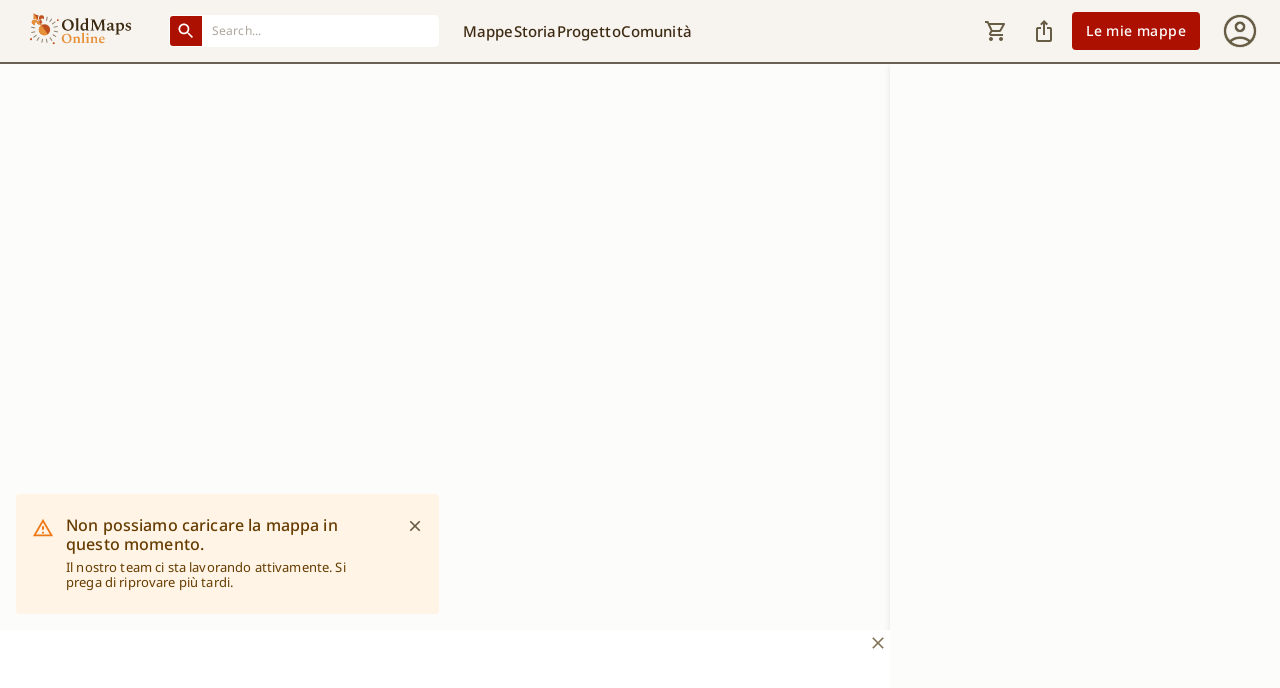

--- FILE ---
content_type: application/javascript; charset=UTF-8
request_url: https://www.oldmapsonline.org/_next/static/chunks/7154-9fe6358b5ffd9e2c.js
body_size: 1631
content:
"use strict";(self.webpackChunk_N_E=self.webpackChunk_N_E||[]).push([[7154],{28489:function(e,t,a){var r=a(32464),o=a(57437);t.Z=(0,r.Z)((0,o.jsx)("path",{d:"M3 10h11v2H3zm0-2h11V6H3zm0 8h7v-2H3zm15.01-3.13.71-.71c.39-.39 1.02-.39 1.41 0l.71.71c.39.39.39 1.02 0 1.41l-.71.71zm-.71.71-5.3 5.3V21h2.12l5.3-5.3z"}),"EditNote")},11741:function(e,t,a){var r=a(74610),o=a(1119),n=a(2265),i=a(61994),s=a(20801),l=a(14031),c=a(16210),d=a(34765),p=a(64119),m=a(14477),u=a(84217),y=a(60118),v=a(15566),Z=a(14836),f=a(57437);let g=["alignItems","autoFocus","component","children","dense","disableGutters","divider","focusVisibleClassName","selected","className"],h=e=>{let{alignItems:t,classes:a,dense:r,disabled:n,disableGutters:i,divider:l,selected:c}=e,d=(0,s.Z)({root:["root",r&&"dense",!i&&"gutters",l&&"divider",n&&"disabled","flex-start"===t&&"alignItemsFlexStart",c&&"selected"]},Z.t,a);return(0,o.Z)({},a,d)},b=(0,c.ZP)(m.Z,{shouldForwardProp:e=>(0,d.Z)(e)||"classes"===e,name:"MuiListItemButton",slot:"Root",overridesResolver:(e,t)=>{let{ownerState:a}=e;return[t.root,a.dense&&t.dense,"flex-start"===a.alignItems&&t.alignItemsFlexStart,a.divider&&t.divider,!a.disableGutters&&t.gutters]}})(e=>{let{theme:t,ownerState:a}=e;return(0,o.Z)({display:"flex",flexGrow:1,justifyContent:"flex-start",alignItems:"center",position:"relative",textDecoration:"none",minWidth:0,boxSizing:"border-box",textAlign:"left",paddingTop:8,paddingBottom:8,transition:t.transitions.create("background-color",{duration:t.transitions.duration.shortest}),"&:hover":{textDecoration:"none",backgroundColor:(t.vars||t).palette.action.hover,"@media (hover: none)":{backgroundColor:"transparent"}},["&.".concat(Z.Z.selected)]:{backgroundColor:t.vars?"rgba(".concat(t.vars.palette.primary.mainChannel," / ").concat(t.vars.palette.action.selectedOpacity,")"):(0,l.Fq)(t.palette.primary.main,t.palette.action.selectedOpacity),["&.".concat(Z.Z.focusVisible)]:{backgroundColor:t.vars?"rgba(".concat(t.vars.palette.primary.mainChannel," / calc(").concat(t.vars.palette.action.selectedOpacity," + ").concat(t.vars.palette.action.focusOpacity,"))"):(0,l.Fq)(t.palette.primary.main,t.palette.action.selectedOpacity+t.palette.action.focusOpacity)}},["&.".concat(Z.Z.selected,":hover")]:{backgroundColor:t.vars?"rgba(".concat(t.vars.palette.primary.mainChannel," / calc(").concat(t.vars.palette.action.selectedOpacity," + ").concat(t.vars.palette.action.hoverOpacity,"))"):(0,l.Fq)(t.palette.primary.main,t.palette.action.selectedOpacity+t.palette.action.hoverOpacity),"@media (hover: none)":{backgroundColor:t.vars?"rgba(".concat(t.vars.palette.primary.mainChannel," / ").concat(t.vars.palette.action.selectedOpacity,")"):(0,l.Fq)(t.palette.primary.main,t.palette.action.selectedOpacity)}},["&.".concat(Z.Z.focusVisible)]:{backgroundColor:(t.vars||t).palette.action.focus},["&.".concat(Z.Z.disabled)]:{opacity:(t.vars||t).palette.action.disabledOpacity}},a.divider&&{borderBottom:"1px solid ".concat((t.vars||t).palette.divider),backgroundClip:"padding-box"},"flex-start"===a.alignItems&&{alignItems:"flex-start"},!a.disableGutters&&{paddingLeft:16,paddingRight:16},a.dense&&{paddingTop:4,paddingBottom:4})}),x=n.forwardRef(function(e,t){let a=(0,p.Z)({props:e,name:"MuiListItemButton"}),{alignItems:s="center",autoFocus:l=!1,component:c="div",children:d,dense:m=!1,disableGutters:Z=!1,divider:x=!1,focusVisibleClassName:I,selected:C=!1,className:k}=a,N=(0,r.Z)(a,g),O=n.useContext(v.Z),R=n.useMemo(()=>({dense:m||O.dense||!1,alignItems:s,disableGutters:Z}),[s,O.dense,m,Z]),w=n.useRef(null);(0,u.Z)(()=>{l&&w.current&&w.current.focus()},[l]);let F=(0,o.Z)({},a,{alignItems:s,dense:R.dense,disableGutters:Z,divider:x,selected:C}),T=h(F),L=(0,y.Z)(w,t);return(0,f.jsx)(v.Z.Provider,{value:R,children:(0,f.jsx)(b,(0,o.Z)({ref:L,href:N.href||N.to,component:(N.href||N.to)&&"div"===c?"button":c,focusVisibleClassName:(0,i.Z)(T.focusVisible,I),ownerState:F,className:(0,i.Z)(T.root,k)},N,{classes:T,children:d}))})});t.Z=x},53431:function(e,t,a){var r=a(74610),o=a(1119),n=a(2265),i=a(61994),s=a(20801),l=a(16210),c=a(64119),d=a(67752),p=a(15566),m=a(57437);let u=["className"],y=e=>{let{alignItems:t,classes:a}=e;return(0,s.Z)({root:["root","flex-start"===t&&"alignItemsFlexStart"]},d.f,a)},v=(0,l.ZP)("div",{name:"MuiListItemIcon",slot:"Root",overridesResolver:(e,t)=>{let{ownerState:a}=e;return[t.root,"flex-start"===a.alignItems&&t.alignItemsFlexStart]}})(e=>{let{theme:t,ownerState:a}=e;return(0,o.Z)({minWidth:56,color:(t.vars||t).palette.action.active,flexShrink:0,display:"inline-flex"},"flex-start"===a.alignItems&&{marginTop:8})}),Z=n.forwardRef(function(e,t){let a=(0,c.Z)({props:e,name:"MuiListItemIcon"}),{className:s}=a,l=(0,r.Z)(a,u),d=n.useContext(p.Z),Z=(0,o.Z)({},a,{alignItems:d.alignItems}),f=y(Z);return(0,m.jsx)(v,(0,o.Z)({className:(0,i.Z)(f.root,s),ownerState:Z,ref:t},l))});t.Z=Z},67051:function(e,t,a){var r=a(74610),o=a(1119),n=a(2265),i=a(61994),s=a(20801),l=a(5002),c=a(15566),d=a(64119),p=a(16210),m=a(3127),u=a(57437);let y=["children","className","disableTypography","inset","primary","primaryTypographyProps","secondary","secondaryTypographyProps"],v=e=>{let{classes:t,inset:a,primary:r,secondary:o,dense:n}=e;return(0,s.Z)({root:["root",a&&"inset",n&&"dense",r&&o&&"multiline"],primary:["primary"],secondary:["secondary"]},m.L,t)},Z=(0,p.ZP)("div",{name:"MuiListItemText",slot:"Root",overridesResolver:(e,t)=>{let{ownerState:a}=e;return[{["& .".concat(m.Z.primary)]:t.primary},{["& .".concat(m.Z.secondary)]:t.secondary},t.root,a.inset&&t.inset,a.primary&&a.secondary&&t.multiline,a.dense&&t.dense]}})(e=>{let{ownerState:t}=e;return(0,o.Z)({flex:"1 1 auto",minWidth:0,marginTop:4,marginBottom:4},t.primary&&t.secondary&&{marginTop:6,marginBottom:6},t.inset&&{paddingLeft:56})}),f=n.forwardRef(function(e,t){let a=(0,d.Z)({props:e,name:"MuiListItemText"}),{children:s,className:p,disableTypography:m=!1,inset:f=!1,primary:g,primaryTypographyProps:h,secondary:b,secondaryTypographyProps:x}=a,I=(0,r.Z)(a,y),{dense:C}=n.useContext(c.Z),k=null!=g?g:s,N=b,O=(0,o.Z)({},a,{disableTypography:m,inset:f,primary:!!k,secondary:!!N,dense:C}),R=v(O);return null==k||k.type===l.Z||m||(k=(0,u.jsx)(l.Z,(0,o.Z)({variant:C?"body2":"body1",className:R.primary,component:null!=h&&h.variant?void 0:"span",display:"block"},h,{children:k}))),null==N||N.type===l.Z||m||(N=(0,u.jsx)(l.Z,(0,o.Z)({variant:"body2",className:R.secondary,color:"text.secondary",display:"block"},x,{children:N}))),(0,u.jsxs)(Z,(0,o.Z)({className:(0,i.Z)(R.root,p),ownerState:O,ref:t},I,{children:[k,N]}))});t.Z=f}}]);

--- FILE ---
content_type: application/javascript; charset=UTF-8
request_url: https://www.oldmapsonline.org/_next/static/chunks/4683.65b29b910173b30b.js
body_size: 28176
content:
"use strict";(self.webpackChunk_N_E=self.webpackChunk_N_E||[]).push([[4683],{14683:function(e){e.exports=JSON.parse('{"actions":{"apply":"Applicare","cancel":"Annullamento","clear":"Cancella","discoverHistory":"Scoprire la storia","explore":"Esplorare le mappe","openInApp":"Aprire in app","showResults":"Mostra i risultati","signIn":"Accedi","signOut":"Esci"},"ar":"اللغة العربية","authenticationStates":{"authenticated":"Autenticato","notAuthenticated":"Non autenticato"},"components":{"alert":{"styledMapsNoData":{"description":"Il nostro team ci sta lavorando attivamente. Si prega di riprovare pi\xf9 tardi.","title":"Non possiamo caricare la mappa in questo momento."},"favoritesInfo":{"description":"Dal 1\xb0 dicembre, gli utenti gratuiti possono salvare 5 preferiti. Con l’abbonamento, potrai godere di preferiti illimitati.","link":"Scopri di pi\xf9"}},"appFooter":{"getStartedLink":{"addNewMaps":"Aggiungere nuove mappe","features":"Caratteristiche","membership":"Soci","name":"Iniziare"},"help":"Aiuto","learn":{"contact":"Contatto","faq":"Aiuto","name":"Imparare","news":"Notizie","media":"media"},"partners":{"georeferencer":"Georeferenziatore","integration":"Integrazione","name":"Per i partner","ourPartners":"I nostri partner"},"privacy":"Privacy","terms":"Condizioni di utilizzo","feature":"Richieste di funzionalit\xe0"},"appHeader":{"desktopHeader":{"community":"Comunit\xe0","myMaps":"Le mie mappe","project":"Progetto","maps":"Mappe","history":"Storia"},"mobileHeader":{"advancedFilterButton":"Ricerca avanzata","geocoderButton":"Trovare un posto"},"projectMenu":{"news":"Notizie","mobileApp":"App mobile","documentation":"Documentazione","roadmap":"Roadmap & Idee","media":"Stampa & Kit media"},"communityMenu":{"contributors":"collaboratori","join":"Unisciti","recently":"Contenuti aggiunti di recente","membership":"Supporta questo progetto","partners":"Partner"},"mapsMenu":{"addNewMap":"Aggiungi una mappa ogni giorno","about":"Informazioni su OldMapsOnline.org","prints":"Mappe antiche stampate","scanned":"Usa mappe scansionate"},"historyMenu":{"onThisDay":"In questo giorno","about":"Informazioni su TimeMap.org","games":"Puzzle & Giochi","contribute":"Contribuire e commentare","historicalData":"Utilizzare dati storici"}},"ARmodule":{"computing":"Calcolo del modello..."},"attributesFilter":{"placeholder":"Filtrare l\'elenco dei risultati","title":"Attributi"},"attributesFilterPopover":{"buttonLabel":"Attributi"},"attributesFilterTypes":{"author":"Autore","fulltext":"Testo completo","mapscale":"Scala della mappa","mapscaleTo":"Fino","mapsize":"Dimensione della mappa","publisher":"Editore","pubyear":"Anno Pub","showFavourites":"Mostra solo i preferiti","title":"Titolo"},"chip":{"history":"La storia","maps":"Mappe"},"contentUnavailable":{"message":"Nessun contenuto disponibile nella lingua preferita."},"desktopResultList":{"advancedFilter":"Ricerca avanzata","needSignIn":"Per visualizzare i preferiti \xe8 necessario effettuare l\'accesso","needSignInPrivates":"Per visualizzare le tue mappe private, devi accedere","tabMenu":{"all":"Tutti","favorites":"Preferiti","private":"Privato","printable":"Stampabile"},"title":"Mappe di"},"dialog":{"actions":{"close":"Chiudere la finestra di dialogo","title":"Condividi"},"title":{"regions":"Regioni","search":"Ricerca del luogo"}},"dialogContent":{"actions":{"copy":"Copiare il link","embedTab":"Incorporare al web","errorMessage":"Non \xe8 possibile copiare negli appunti. Si prega di copiare manualmente.","linkTab":"Invia un link","successMessage":"Copiato con successo."},"share":{"nativeShareText":"Ecco una mappa che ho trovato su OldMapsOnline:","titleCopy":"...o copiare il link","titleShare":"Condividi via","titleUrl":"Link da condividere"}},"dialogDeleteAccount":{"title":"Elimina account","actions":{"cancel":"Annullamento","close":"Chiudere","deleteAccount":"Elimina account","manageMembership":"Gestisci l\'iscrizione"},"nonMembership":{"alertText":"L\'eliminazione dell\'account rimuover\xe0 tutte le tue informazioni dal nostro database. Questa azione non pu\xf2 essere annullata.","inputText":"Per confermare, digita \\"DELETE\\""},"membership":{"alertText":"Abbonamento attivo rilevato","text":"Per evitare addebiti indesiderati e per garantire una chiusura regolare dell\'account, annulla eventuali piani di abbonamento attivi."}},"dialogMapBodies":{"actions":{"close":"Chiudere la finestra di dialogo"},"alt":{"imageAlt":"Anteprima della vecchia mappa","imageNotFound":"Spiacenti, non \xe8 stato possibile trovare un\'immagine di anteprima per la mappa selezionata."},"title":"Selezionare la parte di mappa che si desidera visualizzare"},"dialogMembership":{"actions":{"membership":"Inizia la tua iscrizione","more":"... e altro ancora","already":"Sei gi\xe0 membro?","signIn":"Accedi","continue":"Continua con il piano Free","adsMembership":"Unisciti e rimuovi gli annunci","adsContinue":"Continua con gli annunci"},"advancedSearch":{"dialogMembershipText":"Sblocca i filtri avanzati, salva ricerche illimitate e trova ogni mappa pi\xf9 velocemente – insieme manteniamo ogni mappa liberamente accessibile a ogni esploratore.","dialogMembershipTitle":"Ottimizza i risultati di ricerca con il filtraggio degli attributi."},"baseMapSelection":{"dialogMembershipText":"Sblocca tutto il potenziale del confronto tra vedute storiche e contemporanee. Inizia la tua iscrizione per ottenere questa funzionalit\xe0 e altro ancora:","dialogMembershipTitle":"Scopri la storia con diverse mappe di base"},"historyContext":{"dialogMembershipText":"Hai raggiunto il limite per esplorare la storia con noi. Diventa membro per sbloccare l\'accesso illimitato ai contenuti storici e godere di pi\xf9 vantaggi:","dialogMembershipTitle":"Esplora la storia senza limiti"},"augmentedReality":{"dialogMembershipText":"Esplora mappe storiche nel tuo spazio con la realt\xe0 aumentata. Inizia la tua iscrizione per sbloccare questa funzionalit\xe0 e altro ancora:","dialogMembershipTitle":"Vivi la storia nel tuo spazio con la realt\xe0 aumentata"},"exportMapServices":{"dialogMembershipText":"Genera collegamenti WMTS, TileJSON e XYZ per applicazioni GIS come ArcGIS e QGIS. Inizia la tua iscrizione per sbloccare questa funzione e altro.","dialogMembershipTitle":"Servizi di mappe (WMTS)"},"exportImageServices":{"dialogMembershipText":"Crea manifesti IIIF, info.json e link di annotazione per applicazioni web. Inizia la tua iscrizione per sbloccare questa funzione e altro ancora:","dialogMembershipTitle":"Servizi di immagini (IIIF)"},"exportGeoTiff":{"dialogMembershipText":"Scarica mappe ad alta risoluzione in formato GeoTIFF per l\'integrazione nelle applicazioni GIS. Inizia la tua iscrizione per sbloccare questa funzione e altro ancora:","dialogMembershipTitle":"Esporta come GeoTIFF"},"exportExtendValidity":{"dialogMembershipText":"Abilita le estensioni automatiche di 30 giorni per impedire la scadenza e garantire un accesso continuo ai tuoi dati.","dialogMembershipTitle":"Estendere la validit\xe0 dell\'esportazione"},"ads":{"dialogMembershipText":"Per meno di un caff\xe8 al mese, potrai navigare senza distrazioni, cercare senza limiti e accedere a tutte le nostre mappe di base. Il tuo supporto mantiene OldMapsOnline aperto a tutti.","dialogMembershipTitle":"Esplora mappe storiche senza pubblicit\xe0"},"featureRequestsAdd":{"dialogMembershipText":"I membri possono suggerire nuove funzionalit\xe0 e influenzare ci\xf2 che verr\xe0 dopo su TimeMap.org e OldMapsOnline.org. Esegui l\'upgrade del tuo piano per partecipare.","dialogMembershipTitle":"Diventa membro per richiedere nuove funzionalit\xe0"},"featureRequestsVote":{"dialogMembershipText":"La tua voce conta! Unisciti alla community per votare le nuove funzionalit\xe0 e contribuire a plasmare il futuro di TimeMap.org e OldMapsOnline.org.","dialogMembershipTitle":"Unisciti alla community per votare le funzionalit\xe0"},"favorites":{"dialogMembershipText":"Hai salvato il numero massimo di preferiti disponibile per i membri gratuiti. Unisciti alla comunit\xe0 per sbloccare pi\xf9 preferiti e aiutare il progetto a crescere.","dialogMembershipTitle":"Limite dei preferiti raggiunto"},"membershipButton":{"dialogMembershipText":"Entra a far parte della comunit\xe0, goditi le funzionalit\xe0 premium e aiuta il progetto a crescere.","dialogMembershipTitle":"Ottieni di pi\xf9 con l’abbonamento"},"exportJpg":{"dialogMembershipText":"Scarica mappe ad alta risoluzione in formato JPG. Inizia la tua iscrizione per sbloccare questa funzione e molto altro:","dialogMembershipTitle":"Esporta come JPG"},"puzzleJigsaw":{"dialogMembershipText":"Gioca ai giorni precedenti, scegli difficolt\xe0 pi\xf9 elevate e rigioca i tuoi puzzle in qualsiasi momento. Diventa membro per sbloccare tutte le funzionalit\xe0 di Jigsaw e aiutare il progetto a crescere.","dialogMembershipTitle":"Vai oltre la sfida di oggi"},"relatedHistory":{"dialogMembershipText":"Sblocca ulteriori contesti e personaggi correlati che ampliano la tua visione del passato. Diventa membro per esplorare liberamente e aiutare questo progetto a crescere.","dialogMembershipTitle":"Esplora pi\xf9 storia correlata"}},"dialogPrintRegionSelect":{"actions":{"confirm":"Conferma"},"alertTitle":"Spedizione non disponibile per {{country}}","alertTitleNoCountryName":"Spedizione non disponibile nel tuo paese","alertText1":"Purtroppo non possiamo spedire a {{country}}","alertText1NoCountryName":"Purtroppo non possiamo spedire nel tuo paese","alertText2":"Seleziona una destinazione di spedizione diversa","selectText":"Scegli un’altra destinazione","title":"Seleziona la regione","error":"Seleziona una destinazione"},"dialogPrintRemovePreviewImage":{"actions":{"cancel":"Annulla","remove":"Rimuovere","close":"Chiudi"},"alertText":"La rimozione dell\'immagine o delle immagini selezionate le eliminer\xe0 anche dallo storage R2.","text":"Sei sicuro di voler rimuovere l\'immagine o le immagini selezionate?","title":"Rimuovi l\'immagine o le immagini selezionate"},"dialogRemoveMap":{"actions":{"cancel":"Cancellare","remove":"Rimuovere","close":"Vicino"},"alertText":"Rimuovendo questo articolo, questo verr\xe0 spostato nel cestino, dove potr\xe0 essere recuperato in seguito, se necessario. L\'articolo non verr\xe0 eliminato definitivamente e potrai ripristinarlo in qualsiasi momento prima del checkout.","text":"Sei sicuro di voler rimuovere questo articolo dal carrello?","title":"Rimuovi questo elemento"},"dialogDeleteWmtsOnMapTiler":{"actions":{"cancel":"Annulla","remove":"Elimina","close":"Chiudi"},"alertText":"Una volta eliminato, questo servizio mappa verr\xe0 rimosso da MapTiler. Potrai comunque crearne uno nuovo selezionando la mappa e usando il pulsante \\"Crea endpoint\\".","text":"Sei sicuro di voler eliminare i servizi mappa su MapTiler?","title":"Elimina questo servizio mappa su MapTiler"},"dialogSignIn":{"actions":{"create":"Crea un profilo"},"advancedSearch":{"dialogSignInText":"Per sbloccare i vantaggi della ricerca avanzata, accedi o crea un profilo gratuitamente.","dialogSignInTitle":"Filtrare le mappe con la ricerca avanzata"},"baseMapSelection":{"dialogSignInText":"Per selezionare diverse mappe di base, \xe8 necessario effettuare l\'accesso o creare un account.","dialogSignInTitle":"Accedi per selezionare una mappa di base"},"favorite":{"dialogSignInText":"Per favorire una mappa ed esplorare altre funzioni di OldMapsOnline, \xe8 necessario registrarsi o creare un account gratuito.","dialogSignInTitle":"Salvate la vostra mappa preferita!"},"historyContext":{"dialogSignInText":"Se vuoi usare TimeMap, accedi o crea un profilo gratuitamente.","dialogSignInTitle":"Esplorare la storia"},"contactForm":{"dialogSignInText":"Ci piacerebbe ascoltare le tue idee su come possiamo migliorare. Se hai suggerimenti o hai bisogno di assistenza, accedi o crea un account gratuitamente.","dialogSignInTitle":"Connettiti con noi!"},"augmentedReality":{"dialogSignInText":"Per accedere alla funzione di realt\xe0 aumentata, \xe8 necessario accedere o creare un account.","dialogSignInTitle":"Accedi per utilizzare la realt\xe0 aumentata"}},"dialogTour":{"actions":{"close":"Tour di chiusura","next":"Passo successivo"}},"dialogExports":{"dialogWmts":{"title":"Token di servizio","placeholder":"Inserisci il tuo token di servizio","text":"Puoi trovare il tuo token nell\'amministrazione di MapTiler Cloud sotto Account - Credenziali. Crea una nuova credenziale e copia il token nella casella di input.","actions":{"apply":"Applicare","getToken":"Ottieni il tuo token MapTiler","close":"Chiudi WMTS","invalidToken":"Token non valido. Controlla il formato e riprova."}},"alert":{"action":"OK","imageErr":"L\'immagine \xe8 troppo grande per essere esportata.","sizeMapErr":"Larghezza o altezza non disponibile per la mappa","general":{"title":"Ops","text":"Impossibile mettere la mappa in coda per l\'esportazione"},"wmts":{"title":"WMTS","text":"Impossibile mettere in coda la mappa per la creazione di WMTS. Per favore riprova pi\xf9 tardi."},"raster":{"title":"GeoTiff","text":"Impossibile mettere in coda la mappa per l\'esportazione."},"iiif":{"title":"IIIF","text":"Impossibile mettere in coda la mappa per l\'esportazione IIIF."},"jpg":{"title":"Jpg","text":"Impossibile accodare la mappa per l’esportazione."}}},"dialogBillingHistory":{"title":"Storico dei pagamenti","header":{"date":"Data","total":"Totale","paid":"Pagato","invoice":"Fattura","reference":"Riferimento","type":"Tipo","interval":"Intervallo","plan":"Piano"},"types":{"web":"abbonamento iniziale","subscription_update":"cambio piano","subscription_recurring":"pagamento ricorrente","refund":"rimborso"},"empty":"Nessuna transazione disponibile"},"dialogCancelMembership":{"title":"Annulla l\'abbonamento","alertText":"Annullando l\'abbonamento perderai l\'accesso alle tue mappe private e agli esporti","text":"Sei sicuro di voler annullare l\'abbonamento?","actions":{"back":"Mantieni l\'abbonamento","submit":"Annulla l\'abbonamento","close":"Chiudi"}},"dialogInviteApp":{"text":"Partecipa al beta testing, esplora nuove funzionalit\xe0 e aiutaci con il tuo feedback.","title":"Prova la nostra nuova app!","actions":{"send":"Inviami l\'invito","close":"Chiudi","cancel":"Ok"},"items":{"1":"Richiedi il tuo invito","2":"Inizia a testare","3":"Condividi il tuo feedback"},"confirm":{"title":"Hai accesso!","text":"Grazie per esserti iscritto per testare la nostra nuova app. Presto ti invieremo un\'e-mail con le istruzioni per il download. Tieni d\'occhio la tua casella di posta!"}},"dialogSequences":{"title":"Rilevate pi\xf9 immagini","text":"Seleziona una mappa da aggiungere a OldMapsOnline","info":"Il link incollato contiene pi\xf9 immagini","actions":{"submit":"Aggiungi la mappa selezionata","cancel":"Annulla","close":"Chiudi"}},"DialogSubscriptionUsageLimit":{"title":"Non puoi effettuare il downgrade del tuo piano","alertText":"Il tuo utilizzo attuale delle esportazioni supera il limite del piano selezionato.","alertTextExportMaximum":"Il piano Friend consente un massimo di {{mapServicesLimit}} servizi mappa e {{imageServicesLimit}} servizi immagine. GeoTiff \xe8 disponibile solo con il piano Member.","text":"Sei sicuro di voler annullare il tuo abbonamento?","textLink":"qui","actions":{"close":"Chiudi"}},"DialogSubscriptionDowngrade":{"title":"Stai passando al piano Friend","alertText":"Il tuo piano cambier\xe0 immediatamente e avrai accesso alle funzionalit\xe0 del piano Friend da subito.","alertTextNewPriceInfo":"Tuttavia, il nuovo prezzo del piano sar\xe0 applicato solo alla fine del tuo attuale periodo di fatturazione, il","text":"Sei sicuro di voler passare al piano Friend?","actions":{"close":"Chiudi","back":"Mantieni il piano Member","submit":"Effettua il downgrade al piano Friend"}},"dialogSubscriptionPendingUpdate":{"title":"Non puoi eseguire questa azione in questo momento","alertText":"Stiamo ancora sincronizzando i dettagli del tuo abbonamento. Prova ad aggiornare la pagina. Se il tuo piano non si \xe8 ancora aggiornato, attendi qualche secondo e aggiorna di nuovo.","actions":{"refresh":"Aggiorna la pagina"}},"dialogOnlyDesktop":{"title":"Disponibile solo su desktop","text":"Questa funzione \xe8 attualmente ottimizzata per l\'uso su desktop. Ti preghiamo di accedervi da un dispositivo desktop per continuare.","action":"Capito"},"dialogBlockerAds":{"title":"Sembra che il tuo blocco pubblicit\xe0 sia attivo.","text":"Per continuare a esplorare, supporta questo progetto consentendo gli annunci o unendoti alla","membership":"comunit\xe0","action":"Ricarica la pagina","account":"Sei gi\xe0 parte della comunit\xe0?","signIn":"Accedi"},"documentTypeFilter":{"cataloged":"Catalogato","digitized":"Digitalizzato","mobileTitle":"Categoria","webs":"Webs"},"emailSignInForm":{"cancel":"Annullamento","error":"Errore","loading":"Caricamento ...","signedInUser":"Utente registrato","signIn":"Accedi","signInWithEmail":"Accedi con l\'e-mail"},"exploreHeader":{"3d":"3D","compare":"Confronto","document":"Documento"},"geocoder":{"advancedFilterButton":"Ricerca avanzata nelle mappe","placeholder":"Ricerca per luogo, paese, regione, citt\xe0 ...","desktopPlaceholder":"Trova un posto"},"institutionFilter":{"mobileTitle":"Istituzione","placeholder":"Filtrare l\'elenco dei risultati","title":"Ricerca delle istituzioni"},"institutionFilterPopover":{"buttonLabel":"Istituzioni"},"login":{"actions":{"cancel":"Annullamento","createAccount":"Creare un account","forgotPassword":"Password dimenticata","save":"Salvare la nuova password","send":"Inviare l\'e-mail","signIn":"Accedi"},"agreeTerms":"Continuando, accettate la nostra","alreadyHaveAccount":"Avete gi\xe0 un account?","and":"e","continueWithApple":"Continua con Apple","continueWithGoogle":"Continua con Google","createAccount":{"confirmation":{"messageClickHere":"Clicca qui","messageInstructions":"Vi \xe8 stata inviata un\'e-mail con le istruzioni per verificare il vostro indirizzo e-mail.","messageQuestion":"Non avete ricevuto un\'e-mail di verifica?","messageToReSend":"reinviare","messageVerifyEmail":"Per attivare l\'account \xe8 necessario verificare l\'indirizzo e-mail.","messageWaitingToReSend":"da inviare nuovamente tra {{secondo}} secondi.","title":"Verificare l\'e-mail"},"invalidRequest":{"message":"La richiesta di verifica dell\'e-mail \xe8 scaduta o il link \xe8 gi\xe0 stato utilizzato.","title":"Provare a verificare nuovamente l\'e-mail"},"verifyEmail":{"message":"L\'e-mail \xe8 stata verificata.","title":"Bentornato"}},"createPassword":"Creare la password","divider":"o","emailAddress":"Indirizzo e-mail","enterPassword":"Inserire la password","error":{"agreeToTerms":"Accordo richiesto per la creazione dell\'account","emailAlreadyInUse":"Email gi\xe0 in uso","emailNotFound":"L\'indirizzo e-mail non corrisponde a un account esistente","emailNotVerified":"Email in attesa di verifica","enterEmail":"Inserire l\'indirizzo e-mail","enterPassword":"Inserire la password","invalidCode":"La richiesta di reimpostare la password \xe8 scaduta o il link \xe8 gi\xe0 stato utilizzato.","invalidEmail":"L\'indirizzo e-mail non \xe8 corretto","invalidPassword":"Password errata. Riprovare o fare clic su Password dimenticata per ripristinarla.","manyAttempts":"\xc8 stata inserita troppe volte una password errata. Riprovare tra qualche minuto.","manyAttemptsReSendEmail":"Troppe richieste. Attendere qualche secondo prima di riprovare.","strongPassword":"Le password forti hanno almeno 6 caratteri e un mix di lettere e numeri.","title":"Errore","unknownError":"Si \xe8 verificato un errore. Si prega di riprovare pi\xf9 tardi.","wrongPassword":"L\'e-mail e la password immesse non corrispondono"},"forgotPassword":"Password dimenticata","loading":"Caricamento ...","loginSubtitle":"Accedi e inizia a esplorare","loginTitle":"Bentornato","password":"Password","privacyPolicy":"Informativa sulla privacy.","recoverPassword":{"confirmation":{"message":"Seguire le istruzioni inviate a {{email}} per recuperare la password.","title":"Controllare la posta elettronica"},"message":"Ricevere le istruzioni inviate a questo indirizzo e-mail che spiegano come reimpostare la password.","title":"Recuperare la password"},"rememberMe":"Ricordati di me","resetPassword":{"confirmation":{"message":"Ora \xe8 possibile accedere con la nuova password.","title":"Password modificata"},"for":"per","invalidRequest":{"message":"La richiesta di reimpostare la password \xe8 scaduta o il link \xe8 gi\xe0 stato utilizzato.","title":"Provare a reimpostare la password"},"title":"Reimpostare la password"},"signIn":"Accedi","signInDeveloper":"Accesso sviluppatori","termsOfService":"Termini di servizio"},"logout":{"title":"L\'uscita \xe8 avvenuta con successo."},"mapControls":{"opacityControl":"Cursor di opacit\xe0","baseMapControl":{"New TimeMap Dark":"Nuovo TimeMap Dark","New TimeMap Light":"Nuovo TimeMap Light","Ocean":"Oceano","OpenStreetMap":"OpenStreetMap","Satellite":"Satellite","Streets":"Strade","alt":"Seleziona la mappa di sfondo"},"marginControl":{"clipped":"Ritagliato con linea di taglio","title":"Margine del bordo della mappa ","visible":"Visibile"},"transformControl":{"affine":"Affine","norotation":"In scala","noskew":"Somiglianza","polynomial":"Polinomiale","title":"Trasformazione","tps":"TPS","alt":"Seleziona una trasformazione della mappa diversa o la visibilit\xe0 del margine di bordo"},"pointInTimeControl":{"alt":"Punto temporale","title":"Punto temporale","enable":"Attiva","tip":"Fai clic sulla mappa per vedere chi ha governato questo luogo nel tempo."}},"mapDetails":{"detailsHeading":"Metadati","editDrawer":{"drawVectors":"Disegnare vettori","name":"Modifica","editMetadata":"Modifica dei metadati","georeference":"Georeferenza","needSignIn":"Per utilizzare i link \xe8 necessario effettuare l\'accesso.","removeMap":"Rimuovi questa mappa","transcribe":"Trascrivere","viewLastEdit":"Visualizza le ultime modifiche"},"oldMapPreviewAltText":"Anteprima della vecchia mappa","order":"Ordina","bannerGcps":{"1":"Questa mappa necessita di una posizione.","2":"Aiuta con la mappatura","action":"Avvia","collection":"Questa organizzazione ha mappe in attesa di georeferenziazione."}},"exportTasks":{"name":"Esportare","needSignIn":"Per creare e utilizzare i link, devi accedere.","note":"NOTA: I link mostrano lo stato della mappa al momento della loro creazione e non conterranno le modifiche future.","noteGcps":"Questa mappa non pu\xf2 essere esportata. Si prega di georeferenziare prima questa mappa.","georeference":"Vai a georeferenziare","unknown":"Sconosciuto","exportsInfo":{"available":"Esportazioni disponibili:","mapServices":"Servizi cartografici:","imageServices":"Servizi di immagini:","geoTiff":"GeoTIFF: Disponibile nel piano Member","geoTiffMember":"GeoTIFF: Illimitato","jpg":"JPG: Non disponibile nel piano gratuito","jpgMember":"JPG: Illimitato","plan":"Piano:","of":"di","upgrade":"Aggiorna l\'abbonamento","unlimited":"Illimitato","privilegedOrg":"Questa organizzazione offre esportazioni gratuite"},"mapServices":{"note":"I servizi di mappatura non sono disponibili per questa mappa.","noteMapKey":"Prima di creare l\'esportazione, genera una chiave mappa sul tuo","linkMapKey":"pagina del profilo","create":{"title":"Servizi di mappe (WMTS)","button":"Crea endpoint","text":"Crea collegamenti WMTS, TileJSON, XYZ per applicazioni GIS come ArcGIS o QGIS."},"status":{"pending":{"before":"Esportazione della versione","after":"\xe8 in fase di elaborazione. Dopo che sar\xe0 pronto, ti informeremo qui e anche via email.","afterWmtsMapTiler":"\xc8 attualmente in fase di elaborazione e verr\xe0 presto caricato su MapTiler Cloud. Una volta pronto, ti informeremo qui e anche via email. Troverai i nuovi link WMTS anche su MapTiler Cloud."},"error":{"before":"Versione","after":"FALLITO","again":"Riprova"},"success":{"created":"Creato il:","expires":"Scade il:","validity":"Estendere la validit\xe0 dei link per altri 30 giorni.","wmts":"WMTS","wmtsInfo":"Aggiungi questa mappa semplicemente a ArcGIS o QGIS.","tileJson":"TileJSON link","tileJsonInfo":"Formato JSON per rappresentare i metadati.","xyz":"XYZ link","xyzInfo":"URL per accesso diretto alle tessere.","extendValidity":"Estendere la validit\xe0 dei link per altri 30 giorni.","isInMaptiler":"Ora \xe8 fornito da MapTiler."}}},"geoTiff":{"note":"L\'esportazione GeoTIFF non \xe8 disponibile per questa mappa.","upgrade":"Aggiorna il tuo piano","upgradeInfo":"per scaricare la mappa in formato GeoTIFF.","create":{"title":"Esporta come GeoTIFF","button":"Scaricare","text":"Scarica la mappa nel formato GeoTIFF per l\'uso nelle applicazioni GIS."},"status":{"pending":{"before":"Esportazione della versione","after":"\xe8 in fase di elaborazione. Dopo che sar\xe0 pronto, ti informeremo qui e anche via email.","afterWmtsMapTiler":"\xc8 attualmente in fase di elaborazione e sar\xe0 presto caricato su MapTiler Cloud. Una volta pronto, ti informeremo qui e anche via e-mail. Troverai anche i nuovi link WMTS su MapTiler Cloud."},"error":{"before":"Versione","after":"FALLITO","again":"Riprova"},"success":{"created":"Creato il:","expires":"Scade il:","download":"Scarica la versione","extendValidity":"Estendere la validit\xe0 dei link per altri 30 giorni."}}},"imageServices":{"note":"L\'esportazione IIIF non \xe8 disponibile per questa mappa","create":{"title":"Servizi di immagini (IIIF)","button":"Creare collegamenti","text":"Creare un manifesto IIIF, info.json e collegamenti alle annotazioni per applicazioni web e repository digitali."},"status":{"pending":{"before":"Esportazione della versione","after":"\xe8 in fase di elaborazione. Dopo che sar\xe0 pronto, ti informeremo qui e anche via email."},"error":{"before":"Versione","after":"FALLITO","again":"Riprova"},"success":{"created":"Creato il:","expires":"Scade il:","extendValidity":"Estendere la validit\xe0 dei link per altri 30 giorni.","manifest":"IIIF Manifest","infoJson":"IIIF info.json","annotation":"IIIF Annotation","annotationInfo":"Include informazioni di annotazione IIIF, inclusi GCP e maschera."}}},"jpg":{"note":"L’esportazione JPG non \xe8 disponibile per questa mappa.","upgrade":"Aggiorna il tuo piano","upgradeInfo":"scaricare la mappa in formato JPG","create":{"title":"Esporta come JPG","button":"Scaricare","text":"Scarica la mappa in formato JPG."},"status":{"pending":{"before":"Esportazione della versione","after":"\xc8 in fase di elaborazione. Quando sar\xe0 pronto, ti informeremo qui e anche via e-mail."},"error":{"before":"Versione","after":"FALLITO","again":"Riprova"},"success":{"created":"Creato il:","expires":"Scade il:","download":"Versione scaricabile","extendValidity":"Estendere la validit\xe0 dei link per altri 30 giorni."}}}},"mapInfo":{"buttonBookmark":"Aggiungi ai preferiti questa mappa","buttonClose":"Deselezionare questa mappa","buttonExplore":"Esplora questa mappa","buttonShop":"Aggiungi la mappa al carrello"},"mapRankTypeFilter":{"mobileTitle":"Tipo MapRank{{superscriptTM}}","type":{"content":"Rilevanza del contenuto","document":"Rilevanza del documento"}},"mapResultList":{"noResultsFound":"Non sono state trovate mappe per quest\'area.","noResultsFoundHelper":"Si prega di regolare l\'anno o di impostare filtri diversi."},"membership":{"premium":"Unisciti alla comunit\xe0","actions":{"cancel":"Annullamento dell\'iscrizione","contact":"Contattaci","getStarted":"Iniziare","pricingInstitutions":"Funzionalit\xe0 per le istituzioni","seeAll":"Vedi tutte le caratteristiche","subscribe":"Abbonarsi","yourPlan":"Il vostro piano","updatePlan":"Imposta come mio piano"},"banner":{"subTitle":"Esplora le funzionalit\xe0 progettate per le istituzioni o contatta il nostro team per assistenza.","title":"Siete un\'istituzione?"},"billingPeriodToggle":{"month":"Mensile","year":"Annuale"},"card":{"billed":"Fatturato","chip":"Migliore offerta","info":{"allFeatures":"Tutte le funzioni disponibili","basicFeatures":"Caratteristiche di base","expandedFeatures":"Caratteristiche ampliate"},"inFree":"Tutto in Free","inFriend":"Tutto in Friend","month":"mese","monthly":"mensile","yearly":"annualmente"},"features":{"addMap":"Aggiungere una nuova mappa","adFree":"Senza pubblicit\xe0","advancedSearch":"Ricerca avanzata","baseMapSelection":"Selezione della mappa di base","communityMaps":"Visualizza le mappe della comunit\xe0","embedIframe":"Incorporare (iframe)","exportImage":"25 Esportazioni per servizi di immagini e mappe","favorite":"Aggiungi ai preferiti","favoriteFree":"5 mappe preferite","unlimitedFavoriteMap":"Mappe preferite illimitate","geoTiff":"Esportazione di GeoTiff Download","exportImageFriend":"5 esportazioni per i servizi di immagini e mappe","exportImageFree":"1 esportazione per i servizi di immagini e mappe","exportMapServicesFree":"1 servizio di mappa (WMTS)","exportMapServicesFriend":"5 servizi di mappe (WMTS)","exportMapServicesMember":"25 servizi di mappe (WMTS)","exportImageServicesFree":"1 servizio di immagini (IIIF)","exportImageServicesFriend":"25 servizi di immagini (IIIF)","exportImageServicesMember":"25 servizi di immagini (IIIF)","historicalContext":"Contesto storico","imageServices":"Servizio immagini (IIIF)","limitedAdvancedSearch":"Ricerca avanzata limitata","limitedCommunityMaps":"Mappe comunitarie limitate","limitedHistoricalContext":"Contesto storico limitato","mapServices":"Servizi di mappe (WMTS)","privateMapUploadFree":"1 Caricare una carta privata","privateMapUploadFriend":"5 Caricare una carta privata","privateMapUploadMember":"25 Caricare una carta privata","privateMapUploads":"Caricare mappe private","unlimitedAdvancedSearch":"Ricerca avanzata illimitata","unlimitedCommunityMaps":"Mappe comunitarie illimitate","unlimitedHistoricalContext":"Contesto storico illimitato","jpgDownload":"Esporta mappe come JPG","featureRequests":"Richieste di funzionalit\xe0","featureVote":"Voto sulle funzionalit\xe0","chatSupport":"Supporto tramite chat live","visitedMaps":"Mappe visitate","relatedHistory":"Storia correlata","relatedHistoryFree":"Storia correlata (3 elementi per categoria)","unlimitedRelatedHistory":"Storia correlata illimitata","games":"Giochi","gamesFree":"Accesso limitato ai giochi","unlimitedGames":"Accesso illimitato ai giochi"},"featureTable":{"desc":"Confrontate le caratteristiche di ciascun piano.","details":{"limited":"Limitato"},"plan":"Piano","title":"Vi spieghiamo come funziona."},"membershipPage":{"title":"Unisciti alla comunit\xe0","yearlySave":"Con fatturazione annuale, risparmio del 33%."},"membershipView":{"billingHistory":{"header":{"action":"Azione","nextCharge":"Il seguente pagamento","plan":"Piano","since":"Da","state":"Stato","until":"Fino a quando","interval":"Intervallo"},"title":"Storico di fatturazione","action":"Mostra i pagamenti"},"billingInfo":{"action":"Modifica delle informazioni di fatturazione","email":"Email di fatturazione:","title":"Informazioni sulla fatturazione"},"membershipPlans":"Tutti i piani di adesione","plan":"Piano","title":"Iscrizione e fatturazione"},"faq":{"1":{"title":"O\xf9 puis-je voir le statut de mon abonnement ?","summary":"Puoi controllare lo stato del tuo abbonamento attuale nel tuo account, nella sezione Membership. I dettagli del tuo piano e le informazioni di fatturazione sono visualizzati nell’area Cronologia fatturazione."},"2":{"title":"Il mio piano di abbonamento si rinnover\xe0 automaticamente?","summary":"Qualsiasi piano di abbonamento si rinnova automaticamente. Se non vuoi essere addebitato, annulla il tuo abbonamento entro la data di scadenza; altrimenti, il sistema addebiter\xe0 automaticamente la tua carta."},"3":{"title":"Posso effettuare un upgrade o un downgrade del mio abbonamento?","summary":"Puoi aggiornare il tuo abbonamento in qualsiasi momento dalla sezione Membership del tuo account. Durante l’upgrade, paghi solo la differenza di prezzo per il periodo di fatturazione corrente."},"4":{"title":"Come vengono fatturati i piani annuali e mensili?","summary":"Sono disponibili sia piani di abbonamento mensili che annuali. Tutti i piani annuali sono pagati in anticipo, quindi se vuoi pagare mese per mese, devi scegliere uno dei piani mensili."},"5":{"title":"Posso annullare il mio abbonamento in qualsiasi momento?","summary":"S\xec! Puoi annullare il tuo abbonamento in qualsiasi momento nel tuo account.","note":"Nota: Dopo la cancellazione, manterrai l’accesso completo fino alla fine del periodo di fatturazione corrente.","example":"Ad esempio, se ti abboni il 1\xb0 novembre e annulli il 2 novembre, puoi continuare a utilizzare l’abbonamento fino al 1\xb0 dicembre."},"title":"Domande frequenti sull’iscrizione","subTitle":"Altre domande?","link":"Visita il Centro assistenza"},"plans":{"free":"Free","friend":"Friend","member":"Member"}},"newsArchive":{"title":"Archivio notizie OldMapsOnline"},"newsPage":{"archive":"Archivio","button":"Per saperne di pi\xf9","date":"Pubblicato","loading":"Caricamento...","seeOlder":"Vedi i post pi\xf9 vecchi","share":"Connettiti con noi","tag":"Tag","title":"Notizie OldMapsOnline","unknown":"Sconosciuto","postedIn":"Pubblica in:"},"newsSearch":{"noResultsFound":"Nessun risultato trovato.","noResultsInfo":"La ricerca non ha trovato riscontro in nessun documento. Assicuratevi che tutte le parole siano scritte correttamente.","search":"Ricerca","title":"Ricerca notizie OldMapsOnline"},"newsTags":{"tag":"Tag","title":"Notizie OldMapsOnline Tag"},"overflowText":{"showLess":"Mostra meno","showMore":"Mostra di pi\xf9"},"placeDetails":{"description":"Descrizione","wikidataId":"ID Wikidata","wikipediaTitle":"Titolo di Wikipedia"},"signInWithGoogle":{"error":"Errore","loading":"Caricamento ...","signedInUser":"Utente registrato","signInWithGoogle":"Accedi con Google"},"signOut":{"title":"Arrivederci e a presto."},"timeRangeFilter":{"error":{"endYearGreaterCurrent":"L\'anno finale deve essere inferiore o uguale all\'anno corrente","startYearGreaterEndYear":"L\'anno di inizio deve essere inferiore o uguale all\'anno di fine.","startYearLessMin":"L\'anno di inizio deve essere maggiore o uguale a {{anno}}."},"from":"Da","mobileTitle":"Intervallo di tempo","title":"Trascinare i cursori per specificare l\'intervallo di tempo","to":"A"},"timeRangeFilterPopover":{"buttonLabel":"Intervallo di tempo"},"tooltip":{"advancedSearchButton":"Ricerca avanzata nelle mappe","augmentedRealityIcon":"Realt\xe0 aumentata","basemap":"Seleziona mappa di base","close":"Chiudi","closeHistory":"Chiudi cronologia","editMap":"Modifica questa mappa","exportMap":"Esporta questa mappa","favoriteIcon":"Preferisci questa mappa","filterByContent":"Sfoglia estratti di mappe scansionate","filterByDocument":"Scopri documenti interi","filterByPlace":"Trova un luogo, filtra nelle mappe","home":"Casa","institutionLink":"Visita il sito web dell\'istituzione","mapChip":"Esplorare le mappe","opacity":"Cambia l\'opacit\xe0","regionChip":"Visualizza la cronologia","resetBearing":"Reimposta l\'orientamento verso nord","shareIcon":"Condividi","timeSliderButtom":"Scorri per selezionare un anno","timeSliderInput":"Inserisci l\'anno esatto","transform":"Trasformazione e margine","viewBattles":"Battaglie storiche","viewCompare":"Visualizza in confronta","viewDiscover":"Scopri vista","viewDocument":"Visualizza come documento","view3D":"Visualizza in 3D","viewRegions":"Esplora regioni","viewRulers":"Scopri sovrani","viewPeope":"Persone di rilievo","zoomIn":"Ingrandire","zoomOut":"Ridurre","extendValidity":"Disponibile sul piano Amico/Membro","exportNote":"L\'esportazione non \xe8 disponibile per questa mappa","extendValidityGeoTiff":"L\'estensione della validit\xe0 non \xe8 disponibile per GeoTiff","errorRequests":"Gli errori includono risposte con codici di stato tra 3XX, 4XX e 5XX.","deleteOnMapTiler":"Questa opzione \xe8 disponibile solo se fornisci un token di servizio MapTiler.","pasteServiceToken":"Clicca per incollare il token copiato\\n\\n"},"viewModeNavigation":{"3d":"3D","battles":"Battaglie","compare":"Confronto","discover":"Scoprire","document":"Documento","people":"Persone","regions":"Regioni","rulers":"Sovrani"},"visibilityFilter":{"title":"Filtrare per"},"websCatalogedMetadata":{"catalog":"Catalogo","catalogedTitle":"Mappa catalogata","metacatalog":"Metacatalogo","viewer":"Visualizza sul sito web esterno","webSiteTitle":"Mappe web","digitized":"Visualizza digitalizzato"},"wikipediaDetail":{"battlesTitle":"Battaglia","peopleTitle":"Persona","regionsTitle":"Regione","rulersTitle":"Righello"},"historyTabs":{"summary":"Riepilogo","wikipedia":"Wikipedia","about":"Informazioni","noSummary":"Nessun riepilogo disponibile.","wikipediaUnavailable":"Wikipedia non \xe8 disponibile","relatedArticles":"Esplora correlati","signInOverlay_one":"Sblocca altri {{count}} elementi correlati.","signInOverlay_other":"Sblocca altri {{count}} elementi correlati.","signInToReadMore":"per vedere di pi\xf9","join":"Unisciti per esplorare","related":{"sameOccupation":"Persone con occupazione: {{occupation}}","contemporaries":"Contemporanei","battlesInWar":"Battaglie in {{war}}","notableContemporaries":"Contemporanei illustri","Predecessor":"Predecessore","successor":"Successore","otherRulersOfRegion":"Altri governanti di questa regione","rulersOfRegion":"Governanti di questa regione","battlesInPeriod":"Battaglie in questo periodo","notablePeople":"Persone di rilievo","previousRegionPeriod":"Periodo precedente","nextRegionPeriod":"Periodo successivo","ruledRegion":"Regione governata","peopleInRegion":"Persone in questa regione","battlesInRegion":"Battaglie in questa regione","regionsInvolved":"Regioni coinvolte","birthRegion":"Regione di nascita","rulersAtTime":"Governanti in questo periodo","nearbyRegions":"Regioni vicine","nearbyBattles":"Battaglie nelle vicinanze","nearbyPeople":"Persone nelle vicinanze"}},"pointInTime":{"title":"Punto temporale","showAllRegions":"Mostra tutte le regioni","hideAllRegions":"Mostra solo l\'anno corrente","areaEvolution":"Evoluzione dell\'area"},"onThisDay":{"title":"In questo giorno","loading":"Caricamento…","noEvents":"Nessun evento trovato per questa data.","subTitle":"Oggi nella storia del mondo","related":"Eventi correlati","meta":{"title":"In questo giorno: %REPLACE% nella storia del mondo | TimeMap","description":"Scopri il contesto storico di %REPLACE%. Osserva i sovrani fondamentali, le battaglie chiave e le persone notevoli che hanno definito questo giorno. Esplora i contesti correlati che ampliano la tua visione del passato."}}},"cs":"Čeština","de":"Deutsch","en":"English","es":"Espa\xf1ol","fr":"Fran\xe7ais","it":"Italiano","ja":"日本語","meta":{"3d":{"title":"Vista 3D di %REPLACE% in realt\xe0 aumentata"},"compare":{"title":"Confronta %REPLACE%"},"document":{"title":"%REPLACE% by %REPLACE% | OldMapsOnline.org"},"global":{"description":"La via d\'accesso facile alle mappe storiche nelle biblioteche di tutto il mondo.","descriptionGeoCell":"Mappe antiche di %REPLACE% su OldMapsOnline.","descriptionOldMap":"%REPLACE%. %REPLACE% %REPLACE% %REPLACE%. %REPLACE%.","title":"OldMapsOnline","titleGeoCell":"Mappe antiche di %REPLACE%","titleHistory":"TimeMap.org - Atlante della storia del mondo","descriptionHistory":"Esplora la storia di %REPLACE% su TimeMap.org","descriptionOldMapParts":{"institution":"Mappa fornita da","author":"L\'autore \xe8","published":"e pubblicata da","year":"nel"}},"history":{"regions":{"listTitle":"Regioni storiche del mondo | TimeMap","listDescription":"Esplora le regioni del mondo nel corso dei secoli. Scopri confini, aree culturali e come i territori si sono evoluti nel tempo.","itemTitle":"%REPLACE% – Cronologia e panoramica della regione storica | TimeMap","itemDescription":"Scopri la storia di %REPLACE%. Esplora i suoi confini, i principali cambiamenti storici e l’influenza della regione sulla storia mondiale."},"people":{"listTitle":"Figure storiche e persone di rilievo | TimeMap","listDescription":"Sfoglia le persone influenti che hanno plasmato la storia mondiale. Esplora leader, innovatori, pensatori e icone culturali nel corso del tempo.","itemTitle":"%REPLACE% – Biografia storica e cronologia | TimeMap","itemDescription":"Scopri %REPLACE% e il loro impatto sulla storia mondiale. Esplora gli eventi chiave della loro vita, i successi e il contesto storico."},"rulers":{"listTitle":"Re, regine e sovrani nella storia del mondo | TimeMap","listDescription":"Esplora monarchi, imperatori e leader che hanno plasmato le civilt\xe0. Segui le dinastie, i periodi di regno e le loro eredit\xe0 durature.","itemTitle":"%REPLACE% – Regno, eredit\xe0 e contesto storico | TimeMap","itemDescription":"Scopri il regno di %REPLACE%. Approfondisci la loro leadership, influenza e come il loro governo ha trasformato la storia."},"battles":{"listTitle":"Battaglie storiche e conflitti principali | TimeMap","listDescription":"Esplora le principali battaglie che hanno plasmato la storia dell’umanit\xe0. Scopri conflitti, cronologie delle guerre e come hanno cambiato il mondo.","itemTitle":"%REPLACE% – Panoramica della battaglia, cronologia e impatto | TimeMap","itemDescription":"Scopri %REPLACE%. Esplora le cause, i momenti chiave, gli esiti e il suo impatto duraturo sulla storia mondiale."}}},"metadata":{"accountTitle":"Fornito da","creator":"Autore","depicted":"Anno di illustrazione","institution":"Istituzione","physicalSize":"Dimensione fisica","pubdate":"Data di pubblicazione","publisher":"Editore","pubyear":"Anno pub","pubyearFrom":"Pub anno da","pubyearTo":"Pub anno fino a","scale":"Scala della mappa","title":"Titolo","titleFull":"Titolo completo","year":"Anno","yearFrom":"Anno da","yearTo":"Anno a"},"navigationMenu":{"blog":"Blog","home":"Casa","maps":"Mappe","regions":"Regioni","tasks":"Compiti","timeslider":"Timeslider","user":"Utente"},"nl":"Nederlands","page":{"blog":{"back":"Indietro","fallback":"Impossibile caricare i dati del post. Contattare un amministratore.","title":"Benvenuti su OldMapsOnline"},"maps":{"title":"Mappe","meta":{"description":"Aiuta a mappare le biblioteche in tutto il mondo.","title":"Mappe | OldMapsOnline"},"printsCms":{"meta":{"description":"Esplora carte antiche di alta qualit\xe0, stampabili da tutto il mondo. Trova la tua preferita o immergiti nel nostro archivio di oltre 1.000.000 di mappe storiche.","title":"Stampe I OldMapsOnline"},"title":"Stampe"},"about":{"meta":{"description":"OldMapsOnline aiuta le persone a scoprire, esplorare e confrontare mappe storiche provenienti da archivi e biblioteche di tutto il mondo.","title":"Informazioni | OldMapsOnline"},"title":"Informazioni"}},"community":{"meta":{"description":"Aiuta le biblioteche di tutto il mondo.","title":"Comunit\xe0"},"contributors":{"title":"Collaboratori","points":"punti","georeferenced":"Mappe georeferenziate","active":"Collaboratori attivi","week":"La settimana scorsa","less":"Mostra meno","more":"Altri collaboratori","maps":"mappe","meta":{"description":"Scopri i contributori pi\xf9 attivi che aiutano a costruire e migliorare il progetto OldMapsOnline. Esplora le statistiche della community, i migliori cartografi e i progressi globali nel georeferenziare le mappe.","title":"Collaboratori"}},"join":{"meta":{"title":"Unisciti al movimento di mappatura | OldMapsOnline","description":"Scopri come puoi contribuire a Old Maps Online — aggiungi nuove mappe, supporta i progetti di georeferenziazione delle biblioteche e metti alla prova le tue competenze aiutando a rendere le mappe storiche accessibili a tutti."},"title":"Unisciti"},"partners":{"title":"Partner","meta":{"description":"Esplora i partner che contribuiscono con le loro collezioni e competenze, aiutando a espandere l’accesso globale alle mappe storiche per ricercatori, studenti e appassionati.","title":"Partner | OldMapsOnline"}}},"history":{"title":"Storia","meta":{"description":"Esplora la storia del nostro mondo tramite mappe interattive e linee temporali su TimeMap.org","title":"Storia | TimeMap"},"about":{"title":"Informazioni","meta":{"description":"Scopri TimeMap.org, l’atlas interattivo della storia mondiale che d\xe0 vita a eventi e periodi storici attraverso mappe e linee temporali coinvolgenti.","title":"Informazioni | TimeMap"}}},"error":{"status":{"403":{"title":"Non riusciamo a trovare quella pagina"},"404":{"code":"404","subtitle":"Siamo spiacenti, la pagina che state cercando non esiste o \xe8 stata spostata.","title":"Non riusciamo a trovare quella pagina"},"500":{"code":"500","subtitle":"Provate ad aggiornare la pagina o contattateci.","title":"Oops, qualcosa \xe8 andato storto"},"webGL":{"subtitle":"Sembra che il tuo browser non supporti WebGL, necessario per eseguire OldMapsOnline.","title":"WebGL richiesto","step":"Si prega di provare i seguenti passaggi:","steps":{"browser":"Assicurati che il tuo browser sia aggiornato","webGL":"Abilita WebGL nelle impostazioni del browser","nextBrowser":"Prova a utilizzare un browser diverso"}}},"button":"Torna indietro"},"membership":{"meta":{"description":"Unisciti alla comunit\xe0 e contribuisci a mantenere la conoscenza storica aperta, accessibile e piacevole per tutti.","title":"Soci | OldMapsOnline"}},"news":{"archive":{"meta":{"description":"Per portare tutte le vecchie mappe per tutti | OldMapsOnline","title":"Archivio"}},"fallback":"Impossibile caricare i dati delle notizie. Contattare un amministratore.","meta":{"description":"Per portare tutte le vecchie mappe per tutti | OldMapsOnline","title":"Notizie"},"search":{"meta":{"description":"Per portare tutte le vecchie mappe per tutti | OldMapsOnline","title":"Ricerca"}},"tags":{"meta":{"description":"Per portare tutte le vecchie mappe per tutti | OldMapsOnline","title":"Tag"}},"content":{"meta":{"description":"Portare tutte le vecchie mappe per tutti | OldMapsOnline","title":"Contenuto"},"share":"Condividere"}},"print":{"editor":{"title":"Editor","meta":{"title":"Editor di stampa","description":"Editor di stampa"},"header":{"preview":"Anteprima","information":"Prodotto","product":{"title":"Informazioni sul prodotto"}},"select":{"posterHeader":"Poster","frame":"Seleziona cornice","paper":"Seleziona la carta","product":"Seleziona prodotto","orientation":"Seleziona orientamento","size":"Seleziona dimensione","metallicProperty":"Seleziona propriet\xe0 metallica","thickness":"Seleziona spessore","color":"Seleziona colore","material":"Materiale","property":"Propriet\xe0","horizontal":"Orizzontale","vertical":"Verticale"},"summary":{"subtotal":"Subtotale","action":{"add":"Aggiungi al carrello"}},"preview":{"confirm":"Conferma anteprima e aggiungi al carrello","reset":"Reimposta","generatePreview":"Genera un’anteprima","generatingPreview":"Stiamo generando l’anteprima. Attendere prego fino a quando l’anteprima non sar\xe0 pronta."},"mode":"Modalit\xe0:","modeText":"Premi C, R, T o P per cambiare modalit\xe0","zoomLevel":"Livello di zoom:","rotation":"Rotazione:","tabs.clipping":"Ritaglio","tabs.resize":"Ridimensiona","tabs.rotation":"Rotazione","Pan":"Sposta","info.lowQualityDisplay":"Questa \xe8 solo un’anteprima a bassa qualit\xe0. La qualit\xe0 finale di stampa viene mostrata nell’editor di stampa sotto anteprima.","warnings.lowQualityTitle":"Avviso: bassa qualit\xe0 di stampa","warnings.mediumQualityTitle":"Avviso sulla qualit\xe0 di stampa media","warnings.singleSizeMessage":"La dimensione di stampa selezionata potrebbe comportare una qualit\xe0 inferiore a causa della risoluzione limitata. Valuta di selezionare una dimensione pi\xf9 piccola o di ingrandire l\'area di ritaglio.","warnings.multipleSizeMessage":"L\'area di ritaglio attuale potrebbe causare una qualit\xe0 di stampa inferiore. Per ottenere risultati migliori, valuta di ingrandire l\'area di ritaglio o di selezionare dimensioni di stampa pi\xf9 piccole.","warnings.previewAdjustMessage":"Questa stampa potrebbe avere una qualit\xe0 inferiore a causa della risoluzione limitata. Considera di regolare l\'area di ritaglio.","colorPicker.selectPassePartoutColor":"Seleziona il colore del passe-partout:","colorPicker.topBorderColor":"Colore del bordo superiore:","colorPicker.rightBorderColor":"Colore del bordo destro:","colorPicker.bottomBorderColor":"Colore del bordo inferiore:","colorPicker.leftBorderColor":"Colore del bordo sinistro:","colorPicker.borderDepth":"Profondit\xe0 del bordo:","colorPicker.renderBorderFrame":"Renderizza la cornice del bordo","loading":"L\'editor di stampa si sta caricando..."},"regionSelection":{"title":"Cambia regione","subtitle":"Seleziona la tua regione e la valuta","ship":"Spedire a","currency":"Valuta","measure":"Sistema di misurazione","Cm":"Centimetri","Inch":"Pollice","action":{"confirm":"Conferma"}},"cart":{"title":"Carrello","itemNotAvailable":"Questo articolo non \xe8 disponibile nella regione selezionata!","orderSummary":{"title":"Riepilogo dell\'ordine","itemsTotal":"Numero di articoli","shipping":"Spedizione","shippingDescription":"da:","shippingAtCheckout":"Calcolato al momento del pagamento","coupon":"Codice sconto","couponInputPlaceHolder":"Inserisci un codice","couponInputError":"Il coupon non esiste.","total":"Totale","deliveryEstimate":"Stima di consegna: {{min}}-{{max}} giorni","action":{"apply":"Applica","remove":"Rimuovi","checkout":"Procedi al pagamento"}},"cartEmpty":{"title":"Il tuo carrello \xe8 vuoto","subtitle":"Sfoglia le mappe stampabili e aggiungile al carrello","action":{"explore":"Esplora le mappe stampabili"}},"mobileUnderDevelopment":{"title":"Layout mobile in arrivo."},"action":{"continueExploring":"Continua a esplorare","addMoreProducts":"Aggiungi altri prodotti"}},"checkout":{"title":"Checkout","contactInfo":{"title":"Informazioni di contatto","input":"Indirizzo email","checkbox":"Rimani aggiornato su offerte esclusive e novit\xe0. Disiscrizione in qualsiasi momento.","alert":"Facendo clic su \\"Continua\\" accetti i termini e condizioni di OldMapsOnline e la politica sulla privacy.","action":"Continua alla spedizione","error":{"enterEmail":"Questo campo \xe8 obbligatorio","invalidEmail":"Questo indirizzo email non \xe8 corretto"}},"shipping":{"title":"Indirizzo di spedizione e di fatturazione","firstName":"Nome*","secondName":"Cognome*","company":"Nome azienda (opzionale)","vat":"Partita IVA (obbligatoria per le aziende)","street":"Nome della via*","house":"Numero civico*","address2":"Indirizzo 2","city":"Citt\xe0*","country":"Paese*","zipCode":"CAP*","state":"Stato","phone":"Numero di telefono*","checkbox":"Utilizza come indirizzo di fatturazione","checkboxSave":"Salva per ordini futuri","action":"Continua alla consegna","error":{"enterFirstName":"Inserisci un nome","enterSecondName":"Inserisci un cognome","enterStreet":"Inserisci il nome della via","enterHouse":"Inserisci il numero civico","enterCity":"Inserisci una citt\xe0","enterState":"Inserisci uno stato","enterZipCode":"Inserisci un CAP","enterPhone":"Inserisci un numero di telefono","companyRequiredWhenVat":"Il nome dell’azienda \xe8 obbligatorio se viene fornita la partita IVA","vatRequiredWhenCompany":"La partita IVA \xe8 obbligatoria se viene fornito il nome dell’azienda","vatInvalid":"Il numero di partita IVA inserito non \xe8 valido","vatServiceDown":"Servizio IVA temporaneamente non disponibile","vatNeedsValidation":"La partita IVA necessita di convalida","vatCountryUnsupported":"Attualmente accettiamo solo numeri di partita IVA cechi (CZ)","vatCountryMismatch":"Il paese della partita IVA deve corrispondere al paese di fatturazione selezionato","billingCountryMustMatchShipping":"Il paese di fatturazione deve corrispondere al paese di spedizione"}},"delivery":{"title":"Metodo di consegna","estimate":"Stima di consegna: {{min}}-{{max}} giorni","action":{"continue":"Continua al pagamento","refresh":"Aggiorna la pagina"},"error":{"methodsUnavailableTitle":"Si \xe8 verificato un errore durante il caricamento dei metodi di consegna.","methodsUnavailableSubtitle":"Aggiorna la pagina. Se il problema persiste, contatta il nostro team di supporto.","cartEmptyTitle":"Il tuo carrello non contiene articoli per continuare.","cartEmptySubTitle":"Controlla il tuo carrello per procedere al pagamento."}},"payment":{"loadingDraft":"Stiamo preparando i tuoi articoli. Attendere fino a quando le immagini sono pronte.","loadingPayment":"Caricamento dei dettagli di pagamento...","action":{"refresh":"Aggiorna la pagina","pay":"paga","processing":"Elaborazione in corso..."},"error":{"imageNotSet":"Si \xe8 verificato un problema durante la generazione delle tue immagini.","methodsUnavailableTitle":"Si \xe8 verificato un errore durante il caricamento del pagamento.","methodsUnavailableSubtitle":"Aggiorna la pagina. Se il problema persiste, contatta il nostro team di supporto.","paymentFailed":"Pagamento non riuscito. Riprova.","paymentUnexpectedError":"Pagamento non riuscito. Riprova."}},"orderSummary":{"title":"Riepilogo dell\'ordine","itemsTotal":"Numero totale di articoli","shipping":"Spedizione","shippingDescription":"Calcolato al momento del pagamento","coupon":"Codice sconto","couponInputPlaceHolder":"Inserisci un codice","couponInputError":"Il coupon non esiste.","total":"Totale","subtotal":"Subtotale","discount":"Sconto","vatMessage":"Il prezzo totale include il {{value}} % di IVA","itemNotAvailable":"Questo articolo non \xe8 disponibile nella regione selezionata!","createImageLog":{"processStep":"Fase del processo:","errorMessage":"Messaggio di errore:"},"action":{"apply":"Applica","remove":"Rimuovi","checkout":"Procedi al pagamento"}},"action":{"backToCart":"Torna al carrello","edit":"Modifica"}},"checkoutResult":{"authorized":{"title":"Ordine effettuato con successo","subtitle":"Il tuo ordine \xe8 stato effettuato con successo. Il pagamento verr\xe0 effettuato una volta che il prodotto sar\xe0 entrato in produzione."},"succeeded":{"title":"Pagamento riuscito","subtitle":"Il pagamento \xe8 stato completato con successo."},"canceled":{"title":"Il tuo pagamento \xe8 stato annullato","subtitle":"Il tuo pagamento \xe8 stato annullato."},"error":{"title":"Si \xe8 verificato un errore nell\'elaborazione del tuo pagamento.","subtitle":"Riprova pi\xf9 tardi. Se il problema persiste, contatta il nostro team di supporto."},"actions":{"returnHome":"Torna alla home","retryPayment":"Riprova il pagamento"}},"order":{"title":"Ordine","noData":"Nessun dato","orderSummary":{"createAt":"Creato il","total":"Totale","reference":"Numero d\'ordine","status":"Stato","payment":"Pagamento"},"resumeValues":{"title":"Riepilogo","subtotal":"Subtotale","couponDiscount":"Sconto del coupon","shipping":"Spedizione","total":"Totale"},"shippingInfo":{"title":"Informazioni di spedizione","methodName":"Metodo di spedizione:","minEstimateDate":"Stima minima di consegna:","maxEstimateDate":"Stima massima di consegna:","serviceType":"Tipo:","totalWeight":"Peso totale (g):","fulfillmentCountry":"Paese di esecuzione"},"items":{"title":"Articoli","documentId":"ID del documento","image":"Immagine stampata","preview":"Anteprima","backupRasterFile":"Immagine su Google Drive"},"trackingInfo":{"title":"Informazioni di tracciamento","code":"Codice","url":"URL"},"customerDetails":{"title":"Dettagli del cliente","shippingAddress":"Indirizzo di spedizione","billingAddress":"Indirizzo di fatturazione"},"quote":{"title":"Preventivo","fulfillmentCountry":"Paese di esecuzione","productionCountry":"Paese di produzione"},"vatValidation":{"title":"Convalida della partita IVA","countryCode":"Codice paese","vatNumber":"Partita IVA","requestDate":"Data della richiesta","name":"Nome","address":"Indirizzo","valid":"Valido"},"invoice":{"title":"Fattura"},"receipts":{"title":"Ricevute","type":"Tipo","fulfillmentCountry":"Paese di esecuzione","billingCountry":"Paese di fatturazione","shippingCountry":"Paese di spedizione","vat":"Paese di riferimento fiscale","currency":"Valuta","items":"Articoli","action":{"hide":"Nascondi dettagli","show":"Mostra dettagli"}},"statusLog":{"title":"Registro di stato","billingStatus":"Stato della fatturazione","printStatus":"Stato di stampa","changedAt":"Data"},"stripeWebhookLog":{"title":"Registro webhook di Stripe","createdAt":"Data","event":"Evento","metadata":"Metadati","action":{"hide":"Nascondi dettagli","show":"Mostra dettagli"}},"gelatoWebhookLog":{"title":"Registro webhook di Gelato","createdAt":"Data","event":"Evento","metadata":"Metadati","action":{"hide":"Nascondi dettagli","show":"Mostra dettagli"}},"links":{"title":"Link"},"billingStatus":{"pending":"In attesa","authorized":"Autorizzato","captured":"Pagato","canceled":"Annullato","refunded":"Rimborsato"},"printStatus":{"created":"Creato","uploading":"Caricamento","passed":"Superato","in_production":"In produzione","printed":"Stampato","shipped":"Spedito","in_transit":"In transito","delivered":"Consegnato","failed":"Non riuscito","canceled":"Annullato"},"orderEmpty":{"title":"Nessun ordine","subtitle":"Non sono ancora stati creati ordini."},"filters":{"all":"Tutti","loading":"Caricamento …","createdAtOptions":{"lastWeek":"Ultimi 7 giorni","lastMonth":"Ultimi 30 giorni","last3Months":"Ultimi 90 giorni"},"action":{"apply":"Applica filtri","clear":"Cancella filtri"}}},"coupon":{"title":"Coupon","name":"Nome","maxUses":"Utilizzi massimi","currentUses":"Utilizzi attuali","discountPercent":"Percentuale","validFrom":"Da","validUntil":"fino a","valueUSD":"USD","valueEUR":"EUR","valueCZK":"CZK","valueCHF":"CHF","valueGBP":"GBP","type":"tipo","action":"Azione","types":{"multi":"Multifunzione","single":"Singolo"},"percent":"%","discountType":"Sconto","discountTypes":{"percent":"Percentuale","fixed":"Valori fissi"},"couponsEmpty":{"title":"Nessun coupon","subtitle":"Nessun coupon \xe8 stato ancora creato."},"actions":{"add":"Aggiungi un nuovo coupon","save":"Salva coupon","cancel":"Annulla"},"successAdd":{"title":"Buono salvato con successo","text":"Il coupon \xe8 stato aggiornato con successo."},"successDelete":{"title":"Coupon eliminato con successo.","text":"Il coupon \xe8 stato aggiornato con successo."},"errorAddCouponExist":{"title":"Impossibile aggiungere il coupon.","text":"Il nome del coupon esiste gi\xe0."},"errorAdd":{"title":"Impossibile aggiungere il coupon.","text":"Per favore riprova pi\xf9 tardi."},"errorDelete":{"title":"Impossibile eliminare il coupon.","text":"Si prega di riprovare pi\xf9 tardi."},"errorDeleteCouponUsed":{"title":"Impossibile eliminare il coupon.","text":"Il coupon \xe8 attualmente utilizzato nei carrelli aperti."},"formError":{"enterName":"Inserisci un nome, per favore","enterMaxUses":"Inserisci il numero massimo di utilizzi","enterValidFrom":"Si prega di inserire una data di inizio valida","enterValidUntil":"Inserisci una data di validit\xe0 valida","enterAmount":"Inserisci un importo valido","untilBeforeFrom":"La data di fine deve essere uguale o successiva alla data di inizio","rangePercent":"Inserisci un numero tra 0,01 e 100"}},"discount":{"title":"Sconti","discountPercent":"Percentuale","validFrom":"Da","validUntil":"Fino a","attributeUid":"Attributo","attributeValueUid":"Valore","action":"Azione","percent":"%","discountsEmpty":{"title":"Nessuno sconto","subtitle":"Nessuno sconto \xe8 stato ancora creato."},"actions":{"add":"Aggiungi un nuovo sconto","save":"Salva sconto","cancel":"Annulla"},"successAdd":{"title":"Lo sconto \xe8 stato salvato con successo.","text":"Lo sconto \xe8 stato aggiornato con successo."},"successDelete":{"title":"Lo sconto \xe8 stato eliminato con successo.","text":"Lo sconto \xe8 stato aggiornato con successo."},"errorAdd":{"title":"Impossibile aggiungere lo sconto.","text":"Riprova pi\xf9 tardi, per favore."},"errorDelete":{"title":"Impossibile eliminare lo sconto.","text":"Per favore, riprova pi\xf9 tardi."},"errorAddDiscountExist":{"title":"Impossibile aggiungere lo sconto.","text":"Lo sconto esiste gi\xe0."},"formError":{"enterAttribute":"Seleziona un attributo, per favore.","enterAttributeValue":"Si prega di attribuire un valore all’attributo","enterValidFrom":"Inserisci una data di inizio valida.","enterValidUntil":"Inserisci una data di fine valida.","untilBeforeFrom":"La data di fine deve essere uguale o successiva alla data di inizio.","rangePercent":"Inserisci un numero compreso tra 0,01 e 100."}},"announcement":{"title":"Mockups","show":"Mostra negli annunci","showInPrints":"Mostra nelle stampe","description":"Descrizione","tags":"Tag","tagsPlaceholder":"Digita e usa la virgola","selectedCount":"{{total}} immagini selezionate","deleteAll":"Elimina gli elementi selezionati","selectAll":"Seleziona tutto","save":"Salva","announcementsEmpty":{"title":"Nessun mockup","text":"Non sono ancora stati creati mockup."},"successAdd":{"title":"Mockup aggiornato con successo.","text":"Il mockup \xe8 stato aggiornato con successo."},"errorAdd":{"title":"Aggiornamento del mockup non riuscito.","text":"Per favore riprova pi\xf9 tardi."}},"announcementDialog":{"title":"Porta le vecchie mappe nella tua casa.","design":"Personalizza la stampa","subtitle":"Ordina una stampa di qualit\xe0 museale realizzata con vere mappe antiche. Dettagli nitidi, qualit\xe0 archivistica, stupenda sulla tua parete.","text":"Amato dalla community:"},"action":{"buyPrint":"Acquista una stampa"}},"privacy":{"meta":{"description":"Informativa sulla privacy per OldMapsOnline","title":"Informativa sulla privacy"}},"profile":{"title":"Profilo","tabMenu":{"profileSettings":"Impostazioni profilo","membership":"Abbonamento","printOrders":"Ordini di stampa","serviceToken":"Chiavi API"},"inputs":{"firstName":"Nome","lastName":"Cognome","displayName":"Nome visualizzato","organization":"Organizzazione","hideMyName":"Nascondi il mio nome"},"actions":{"updateProfile":"Aggiorna profilo","changePassword":"Cambia la password","deleteAccount":"Elimina account","newServiceToken":"Salva il token di servizio","newMapKey":"Rigenera la chiave della mappa"},"alert":{"success":{"title":"Account aggiornato con successo.","text":"Le impostazioni del tuo account sono state aggiornate con successo."},"successDeleteAccount":{"title":"Eliminazione dell\'account avvenuta con successo.","text":"Il tuo account \xe8 stato eliminato. Attendere mentre ti disconnettiamo."},"error":{"title":"Impossibile modificare le impostazioni dell\'account.","text":"Per favore riprova pi\xf9 tardi."},"errorMaxSize":{"title":"Input troppo lungo","text":"I campi \\"Nome\\", \\"Cognome\\" e \\"Organizzazione\\" hanno un limite massimo di 32 caratteri. Per favore, accorciali e riprova."},"recentLoginRequired":{"title":"Per eliminare l\'account \xe8 richiesto un recente accesso.","text":"Accedi di nuovo e prova a eliminare l\'account."},"unknownError":{"title":"Si \xe8 verificato un errore.","text":"Per favore riprova pi\xf9 tardi."}},"mapKey":{"title":"Chiave pubblica","text":"Rigenera la tua chiave API per mantenere un accesso sicuro a mappe, tile e dati nel tuo account. Questa chiave \xe8 utilizzata per la parte frontend della tua applicazione. Quando si rigenera, la vecchia chiave verr\xe0 invalidata e ne verr\xe0 emessa una nuova.","input":"La tua chiave API apparir\xe0 qui dopo la generazione.","alert":{"success":{"title":"Rigenerazione della chiave API riuscita.","text":"La tua chiave API \xe8 stata rigenerata correttamente."},"error":{"title":"Impossibile rigenerare la nuova chiave API.","text":"Riprova pi\xf9 tardi."}}},"serviceToken":{"title":"Token di servizio MapTiler","textIntro":"Per utilizzare i servizi di mappa su MapTiler \xe8 necessario un Service Token. Puoi crearne uno nella pagina del tuo account MapTiler Cloud, nella sezione","textCredentialsSection":"sezione delle credenziali","textInstructions":"Crea una nuova credenziale e copia il token nel tuo profilo OldMapsOnline per iniziare.","warningText":"Mantieni privato il tuo token: trattalo come una password.","warningTextTransferWmtsMaptiler":"Importante: Se scegli di trasferire i tuoi servizi cartografici su MapTiler Cloud, i link attuali non funzioneranno pi\xf9. Verranno generati nuovi link per i servizi cartografici e caricati su MapTiler Cloud. Li troverai qui, nella tua email e su MapTiler Cloud.","warningTextActiveWmtsMaptiler":"Importante: Attualmente hai servizi cartografici attivi su MapTiler. Se desideri, puoi eliminarne uno selezionando il servizio cartografico e scegliendo il pulsante \\"Elimina servizi cartografici su MapTiler\\". \xc8 richiesto un token di servizio MapTiler.","input":"Incolla qui il token di servizio dal tuo account MapTiler Cloud.","error":{"enterToken":"Inserisci il tuo token di servizio","invalidToken":"Token non valido. Controlla il formato e riprova."},"alert":{"success":{"title":"Token di servizio aggiunto con successo","text":"Il tuo nuovo token di servizio \xe8 stato aggiunto con successo."},"error":{"title":"Impossibile aggiungere il nuovo token di servizio","text":"Per favore riprova pi\xf9 tardi"}}},"printOrders":{"deliveryAddress":"Indirizzo di spedizione","deliveryAddressMissing":"Non hai ancora impostato un indirizzo di spedizione. Clicca su \\"Aggiungi\\" per impostare l\'indirizzo predefinito.","activeOrders":"Ordini attivi","completedOrders":"Ordini completati","noOrders":{"titleActive":"Nessun ordine attivo.","titleCompleted":"Nessun ordine completato.","subtitle":"I tuoi ordini di stampa verranno mostrati qui."},"ordersTable":{"number":"Numero d\'ordine","created":"Creato","status":"Stato","payment":"Pagamento","price":"Prezzo","invoice":"Fattura"},"orderSummary":{"invoicingAddress":"Indirizzo di fatturazione:","deliveryAddress":"Indirizzo di spedizione:","trackShipment":"Traccia spedizione","subtotal":"Subtotale","shipping":"Spedizione","coupon":"Codice sconto","total":"Totale"},"action":{"updateAddress":"Aggiorna indirizzo","cancel":"Annulla","add":"Aggiungi","edit":"Modifica","reorder":"Riordina"},"alert":{"success":{"title":"Indirizzo modificato con successo","text":"Il tuo nuovo indirizzo \xe8 stato modificato con successo."},"error":{"title":"Impossibile modificare l’indirizzo.","text":"Riprova pi\xf9 tardi."}}},"meta":{"title":"Profilo","description":"La via d\'accesso facile alle mappe storiche nelle biblioteche di tutto il mondo."}},"project":{"meta":{"description":"Vecchie mappe a disposizione di tutti","title":"Progetto"},"press":{"meta":{"description":"Vecchie mappe disponibili a tutti","title":"Stampa e media"}}},"tasks":{"title":"Compiti"},"terms":{"meta":{"description":"Termini di servizio per OldMapsOnline","title":"Termini di servizio"}},"user":{"submit":"Invia","title":"Pagina utente"},"contact":{"meta":{"description":"L\'accesso facile alle mappe storiche nelle biblioteche di tutto il mondo.","title":"Contattaci"},"title":"Contattaci","description":"Mettiti in contatto con noi per ottenere informazioni, fornire feedback e suggerimenti.","action":"Invia messaggio","alert":{"success":{"title":"Grazie per averci contattato!","text":"Abbiamo ricevuto il tuo messaggio e ti risponderemo presto.","action":"Torna alla pagina principale"},"error":{"title":"Invio del messaggio non riuscito!","text":"Per favore, riprova pi\xf9 tardi o contattaci direttamente a","link":"info@oldmapsonline.org"}},"privacy":{"start":"Gestiremo i tuoi dati personali come descritto nel nostro","link":"Informativa sulla privacy","end":", per rispondere alle tue domande."},"messageOptions":{"feedback":"Feedback","idea":"Idea","improvement":"Miglioramento","partnership":"Partenariato","other":"Altro"},"inputs":{"subject":{"title":"Oggetto *","placeholder":"Inserisci l\'oggetto del tuo messaggio"},"email":{"title":"Email","placeholder":"Il tuo indirizzo email"},"name":{"placeholder":"Il tuo nome"},"organization":{"title":"Organizzazione","placeholder":"Inserire il nome della propria istituzione"},"messageType":{"title":"Tipo di messaggio","placeholder":"Selezionare la categoria del messaggio"},"message":{"title":"Messaggio","placeholder":"Vi preghiamo di fornirci ulteriori dettagli"}},"information":{"address":{"title":"Indirizzo","company":"Klokan Technologies GmbH","street":"Zugerstrasse 22","psc":"6314 Unterageri, Switzerland","continent":"Europe"},"email":{"title":"Email","content":"info@oldmapsonline.org"},"info":{"title":"Info","id":"ID:","idNum":"CH-170.4.009.510-4","vat":"VAT: CHE-115.421.836","duns":"D-U-N-S: 485466994"}}},"help":{"meta":{"description":"Sblocca tutto il potenziale di OldMapsOnline & Georeferencer! Sfoglia il nostro Centro assistenza per guide dettagliate, tutorial e consigli di esperti.","title":"Centro assistenza OldMapsOnline & Georeferencer"},"fallback":"Caricamento dei dati di aiuto non riuscito. Si prega di contattare un amministratore.","title":"Centro assistenza","categories":"Base di conoscenza","seeAll":"Vedi tutti gli articoli","faq":"Domande frequenti","banner":"Non riesci a trovare quello che cerchi?","contact":"Contattaci","getStarted":{"title":"Prima volta su OldMapsOnline?","link":"Inizia","text":"Esplora la storia del mondo con una linea temporale interattiva, una ricerca mappe intuitiva e una ricca collezione di mappe storiche su OldMapsOnline."},"search":{"meta":{"description":"Portare tutte le vecchie mappe a tutti | OldMapsOnline","title":"Risultati di ricerca"},"noResultsFound":"Nessun risultato trovato.","noResultsInfo":"La tua ricerca non corrisponde a nessun documento. Assicurati che tutte le parole siano scritte correttamente.","input":"Cerca nei nostri articoli","title":"Risultati di ricerca","showAll":"Mostrar todos los resultados","topics":"Argomenti comuni"},"category":{"backTo":"Torna al Centro assistenza","title":"Categoria","meta":{"title":{"start":"Esplorare","end":"Risorse | OldMapsOnline & Georeferencer"},"description":{"start":"Scopri risorse complete per","end":"su OldMapsOnline & Georeferencer. Esplora guide, articoli e suggerimenti su misura per migliorare la tua comprensione e l\'uso dei nostri strumenti."}},"all":{"title":"Tutti gli articoli","meta":{"title":"Esplora tutti gli articoli Risorse | OldMapsOnline & Georeferencer","description":"Scopri risorse complete per tutti gli articoli su OldMapsOnline & Georeferencer. Esplora guide, articoli e suggerimenti su misura per migliorare la tua comprensione e l\'uso dei nostri strumenti."}}}},"myMaps":{"addNew":"Aggiungere una nuova mappa","plan":"Piano","institution":"Istituzione","loading":"Caricamento ...","tabs":{"private":"Privato","community":"Comunit\xe0","favorites":"Preferiti","visited":"Visitato","edited":"Modificato","exports":"Esportazioni"},"membership":{"slots":"slot di","used":"usato","needMore":"Hai bisogno di pi\xf9 mappe?","contact":"Contattaci","upgrade":"Aggiornare","upgradePlan":"Aggiorna il tuo piano","plan":"Sblocca slot aggiuntivi e carica fino a 25 mappe private in totale.","noteMember":"Non hai pi\xf9 slot disponibili. Hai bisogno di pi\xf9 mappe? Contattaci per favore."},"review":{"approved":"Approvato","pending":"Revisione","reject":"Rifiutare","added":"Aggiunto","unknown":"Sconosciuto"},"links":{"viewMap":"Visualizzare la mappa","edit":"Metadati","georeferencer":"Georeferenziatore","export":"Esportazione","delete":"Eliminare"},"noMapUpload":{"private":{"title":"Nessuna mappa privata ancora!","text":"Carica una mappa dal tuo dispositivo o aggiungila dal web incollando un link.","textLink":"Per ulteriori informazioni, clicca su","link":"Aggiungi nuova mappa"},"community":{"title":"Aiutaci a creare la pi\xf9 grande collezione online!","text":"Unisciti alla nostra comunit\xe0 aggiungendo mappe. Carica una mappa dal tuo dispositivo o aggiungine una dal web incollando un link.","textLink":"per iniziare a contribuire.","link":"Aggiungi nuova mappa","click":"Clicca su"}},"noMapsAdded":{"favorites":{"title":"Inizia ad aggiungere mappe ai tuoi preferiti!","text":"Esplora e seleziona le mappe che vuoi salvare. Clicca sull\'icona a forma di cuore su qualsiasi mappa e la troverai qui.","link":"Esplorare le mappe"},"visited":{"title":"Non hai ancora visualizzato nessuna mappa.","text":"Inizia a esplorare per vedere qui le tue mappe visitate.","link":"Esplorare le mappe"},"exports":{"title":"Nessuna esportazione disponibile","text":"Non hai ancora creato alcuna esportazione. Genera esportazioni di mappe per accedervi qui.","link":"Esplora le mappe"}},"exports":{"analytics":{"title":"Analisi","requests":"Richieste riuscite","errors":"Richieste con errore","allMaps":"Mappe: Tutte","maps":"Mappe","noData":"Nessun dato da visualizzare","note":"Nota: I log WMTS sono disponibili dall’8 marzo e i log IIIF dal 4 maggio. I dati vengono ricaricati una volta al giorno.","chartNote":"I dati mostrati nel grafico si riferiscono solo alle richieste riuscite.","tabMenu":{"wmts":"WMTS","iiif":"IIIF"},"period":{"12months":"Ultimi 12 mesi","30days":"Ultimi 30 giorni","currentBilling":"Periodo di fatturazione attuale"},"months":{"Jan":"Gen","Feb":"Feb","Mar":"Mar","Apr":"Apr","May":"Mag","Jun":"Giu","Jul":"Lug","Aug":"Ago","Sep":"Set","Oct":"Ott","Nov":"Nov","Dec":"Dic"}},"availableExports":{"title":"Esportazioni disponibili","moreExports":"Hai bisogno di pi\xf9 esportazioni?","upgradePlan":"Aggiorna piano","mapsService":"Servizi mappa:","imageService":"Servizi immagine:","geoTIFF":"GeoTIFF","availableMemberPlan":"Disponibile nel piano Member","unlimited":"illimitato","availableOfTotal":"{{available}} di {{total}}","jpg":"JPG","unavailableFreePlan":"JPG: Non disponibile nel piano gratuito"},"exportMaptiler":"Esporta in MapTiler","upgradePlan":"Piano di aggiornamento","regenerateInfo":"\xc8 stata rilevata una nuova versione della georeferenziazione. Fai clic per aggiornare il collegamento alla mappa.","regenerate":"Genera un nuovo link","tags":{"pending":"In sospeso","error":"Errore","extend":"Estensione automatica","created":"Creato"},"mapServices":{"title":"Servizi di mappe (WMTS, TileJSON, XYZ)","wmts":"WMTS","tileJson":"TileJSON","xyz":"XYZ"},"imageServices":{"title":"Servizi di immagini (link IIIF)"},"geoTiff":{"title":"Esportazioni in GeoTIFF"},"jpg":{"title":"Esporta in JPG"},"transferToMapTiler":{"question":"Vuoi trasferire questo servizio cartografico su MapTiler?","transferButton":"Trasferisci su MapTiler","linkMaptilerQuestion":"Vuoi vedere i link dei tuoi servizi mappa sul tuo","linkMaptilerQuestionSufix":"?","mapTilerCloudpage":"pagina MapTiler Cloud","alert":{"error":"Impossibile trasferire l\'esportazione su MapTiler."}},"deleteOnMapTiler":{"deleteButton":"Elimina i servizi mappa su MapTiler","alert":{"error":"Impossibile eliminare l\'esportazione su MapTiler."}}},"meta":{"title":"Le mie mappe","description":"L\'accesso facile alle mappe storiche nelle biblioteche di tutto il mondo."}},"metadataEditor":{"progress":"Generazione della miniatura","title":"Editor di metadati","meta":{"title":"Editor di metadati","description":"Editor di metadati"},"action":{"community":"Condividi con la comunit\xe0","private":"Aggiungi come mappa privata","update":"Aggiorna i metadati","cancel":"Annulla","confirm":"Conferma","delete":"Elimina","skip":"Salta al successivo","collection":"Aggiungi alla collezione"},"label":{"title":"Titolo","depicted":"Data rappresentata","public":"Data di pubblicazione","creator":"Creatore","publisher":"Editore","physical":"Dimensione fisica","scale":"Scala","desc":"Descrizione","wiki":"Wikipedia","tags":"Aggiungi tag","agreeTerms":"Aggiungendo mappe accetti i nostri","terms":"Termini"},"placeholder":{"title":"Titolo della mappa","depicted":"Periodo catturato dalla mappa","public":"Anno di pubblicazione della mappa","creator":"Creatore della mappa","publisher":"Editore della mappa","physicalWidth":"Larghezza fisica","physicalHeight":"Altezza fisica","scale":"1:","desc":"Fornisci una breve descrizione della mappa","wiki":"Inserisci un link a Wikipedia relativo a questa mappa","tags":"Scegli tag adatti per la mappa","institution":"Seleziona istituzione","collection":"Seleziona collezione"},"link":{"start":"Apri","origiSite":"il sito originale","end":"per copiare e incollare i metadati pertinenti"},"info":{"private":{"1":"La mappa non pu\xf2 essere condivisa","2":"Disponibile solo per te","3":"Conta contro la tua quota di appartenenza","title":"Mappe private"},"community":{"1":"Condiviso con la comunit\xe0 gratuitamente","2":"Revisionato dagli ambasciatori","3":"Visibile nella ricerca","title":"Mappe della comunit\xe0"},"review":{"1":"Si prega di controllare la correttezza e la completezza dei metadati","2":"Verifica che il titolo, le date e altri dettagli siano corretti","3":"Correggi eventuali discrepanze trovate","4":"Una volta soddisfatto che i metadati rappresentino la mappa, conferma la tua approvazione","5":"Dopo aver approvato i metadati, verrai indirizzato allo strumento Georeferencer","title":"Revisione dei metadati"},"update":{"1":"Si prega di controllare i metadati e correggere eventuali discrepanze trovate","2":"Aggiungi un link a Wikipedia se rilevante","3":"Seleziona i tag appropriati per migliorare la reperibilit\xe0 della mappa","4":"Fornisci una descrizione informativa della mappa","5":"Una volta completate le modifiche, fai clic su \\"Aggiorna metadati\\" per salvare le modifiche","6":"Il tuo contributo a metadati accurati aiuta a migliorare l\'esperienza per tutti gli utenti","title":"Aggiornamento dei metadati"},"dynamicPilot":{"1":"La mappa verr\xe0 aggiunta alla raccolta Dynamic Pilot della tua organizzazione.","2":"Dopo il caricamento, verrai indirizzato allo strumento Georeferencer.","3":"In Georeferencer assegni la sua posizione geografica e guadagni punti.","title":"Pilota dinamico"}},"validation":{"agree":"Per aggiungere una mappa devi accettare i nostri termini","title":"Si prega di inserire il titolo della mappa","depicted":"Si prega di indicare il periodo che la mappa copre","general":"Qualcosa \xe8 andato storto durante la convalida dei metadati"},"tags":{"aerial":"Aerea","Community":"Comunit\xe0","Geological":"Geologica","Imaginary":"Immaginaria","Mosaic":"Mosaico","Reconstructive":"Ricostruttiva"},"alertInfo":{"viewMap":"Visualizza questa mappa","upgradeMembership":"Esegui l\'upgrade del tuo abbonamento","reviewEditor":"Stai controllando una mappa che sar\xe0 aggiunta a OldMapsOnline","updatePublicEditor":"Questa \xe8 una mappa condivisa pubblicamente che stai modificando come revisore","quotaTitle":"Hai raggiunto il limite per il numero di mappe private","quotaText":"Condividi questa mappa con la comunit\xe0 gratuitamente","duplicateTitle":"Questa mappa \xe8 gi\xe0 pubblicamente disponibile","duplicateText":"Puoi aggiungere questa mappa come mappa privata. Si noti che le mappe private contano per la tua quota di appartenenza","duplicatePrivateTitle":"Hai gi\xe0 salvato questa mappa","duplicatePrivateText":"Puoi condividere questa mappa con la comunit\xe0 o aggiornare i metadati. Si noti che le mappe private contano per la tua quota di appartenenza.","duplicatePublicTitle":"Questa mappa \xe8 gi\xe0 pubblicamente disponibile","duplicatePublicText":"Puoi aggiornare la tua mappa privata","userMapReuploadTitle":"Questa mappa \xe8 gi\xe0 pubblicamente disponibile","userMapReuploadText":"Hai gi\xe0 condiviso questa mappa con la comunit\xe0"},"alertErr":{"title":"Errore durante l\'analisi del JSON","text":"L\'URL inserito non punta a un file JSON valido. Controlla l\'URL e riprova","thumbTitle":"Impossibile caricare l\'immagine","tryAgain":"Riprova","unknown":"Sconosciuto"}},"addNewMap":{"title":"Aggiungi una nuova mappa","subTitle":"Aiutaci a costruire la pi\xf9 grande collezione online di mappe storiche","comingSoon":"In arrivo","actions":{"submit":"Procedi","upload":"Seleziona file"},"tabs":{"web":"Indirizzo web","upload":"Carica un\'immagine","browser":"Estensione del browser"},"web":{"title":"Trova una mappa online. Copia e incolla.","subTitle":"Chi ha aiutato?","placeholder":"Incolla qui un link al sito della risorsa o al manifest IIIF","textItem":{"one":"Indirizzo web di una pagina con una mappa","two":"URL immagine jpeg, png","three":"Link al manifest IIIF","four":"Trascina qui l\'icona IIIF","linkText":"Guarda la nostra comunit\xe0 attiva","link":"Contributori"},"dragDrop":"Trascina qui l\'URL o il manifest IIIF","message":{"processing":"Elaborazione...","emptyInput":"Inserisci un URL","invalidUrl":"Formato URL non valido","errorResponse":{"400":"Richiesta errata. Controlla l\'URL e riprova","404":"URL non trovata. Controlla l\'URL e riprova","500":"Errore del server. Riprova pi\xf9 tardi","unexpected":"Errore imprevisto:"},"errorStatus":{"400":"Impossibile scaricare la risorsa remota","404":"Non trovato","409":"Esiste gi\xe0 una mappa simile","500":"Errore del server. Riprova pi\xf9 tardi","503":"Errore interno del server. Riprova pi\xf9 tardi","timeout":"Timeout di elaborazione. Riprova pi\xf9 tardi","err":"ERRORE:","unknown":"Errore sconosciuto:"}}},"upload":{"title":"Carica un\'immagine dal tuo dispositivo","subTitle":"Chi ha aiutato?","textItem":{"one":"Trascina qui il file","two":"Oppure seleziona il file manualmente","three":"Tutti i formati di immagine comuni","four":"Il caricamento inizier\xe0 automaticamente","linkText":"Guarda la nostra comunit\xe0 attiva","link":"Contributori"},"selectFile":"Seleziona un file o trascinalo qui","message":{"progress":{"title":"Attendi mentre la tua mappa viene preparata...","time":"Questo potrebbe richiedere un paio di minuti"}}},"browser":{"title":"Trova una mappa online. Copia e incolla.","subTitle":"Chi ha aiutato?"},"meta":{"title":"Importa nelle mie mappe","description":"Georeferencer \xe8 uno strumento online che assegna la posizione geografica a qualsiasi immagine"}},"mobileApp":{"meta":{"description":"Un\'app facilmente accessibile con una mappa interattiva e una linea temporale dinamica.","title":"App mobile"}},"featureRequests":{"page":"Richieste di funzionalit\xe0","title":"Hai un\'idea? Partecipa a plasmare ci\xf2 che verr\xe0 dopo!","select":"Scegli la tua avventura","meta":{"description":"Suggerisci e vota nuove funzionalit\xe0 per TimeMap e OldMapsOnline. Aiuta a plasmare il futuro del progetto. Roadmap trasparente. Sviluppo guidato dalla comunit\xe0.","title":"Richieste di funzionalit\xe0 | TimeMap & OldMapsOnline"}},"people":{"title":"Profilo","stats":{"total":"totale punti","month":"punti questo mese","week":"punti questa settimana"},"contributed":"Contribuito a","points":"punti","history":"Mappe modificate di recente","meta":{"description":"Georeferencer \xe8 uno strumento online che assegna una posizione geografica a qualsiasi immagine","title":"profilo"}},"games":{"jigsaw":{"title":"Puzzle","description":"Risolvi ogni giorno un puzzle di mappe storiche. Scegli il livello di difficolt\xe0 e metti alla prova le tue abilit\xe0 con capolavori cartografici.","card":{"selectDifficulty":"Seleziona difficolt\xe0","pieces":"{{count}} pezzi","startCta":"Avvia il gioco"},"difficulties":{"easy":"Facile","medium":"Medio","hard":"Difficile","expert":"Esperto"},"game":{"headerTitle":"Puzzle cartografico quotidiano","headerSubtitle":"Sfide della cartografia storica","movesLabel_one":"{{count}} mossa","movesLabel_other":"{{count}} mosse","hint":"Suggerimento","restart":"Riavvia","preview":"Anteprima","solve":"Risolvere","previewClose":"Chiudi anteprima","piecesError":"Impossibile preparare i pezzi del puzzle.","stackEmpty":"Trascina i pezzi qui o fai doppio clic per salvarli per dopo."},"postGame":{"title":"Puzzle risolto!","subtitle":"Congratulazioni! Hai completato la mappa di oggi.","performanceTitle":"Classifica delle prestazioni","performanceDescription":"Sei pi\xf9 veloce del {{percent}} % dei giocatori di oggi.","streakLabel":"Serie giornaliera","streakSaver":"Salva-serie","streakNextReward_other":"Prossima ricompensa tra {{count}} giorni","streakNextReward_one":"Prossima ricompensa tra {{count}} giorno","streakRewardGranted":"Hai guadagnato un salvaserie!","streakSaverConsumed":"Un salvastreak ha coperto il {{date}}.","streakSaverConsumedGeneric":"Un salvastreak ha recentemente protetto la tua serie.","achievementsTitle":"Nuovi traguardi","achievementsEmpty":"Nessun nuovo traguardo questa volta.","shareCta":"Condividi il tuo risultato","actionsTitle":"E adesso?","replayCta":"Rigioca questo puzzle","newPuzzleCta":"Scegli un puzzle diverso","historyReplayCta":"Riproduci di nuovo","close":"Chiudi","viewSummary":"Visualizza il riepilogo","footer":"Ottimo lavoro oggi! Ci vediamo domani alle 9:00 CET per una nuova mappa.","imageInfoTitle":"Metadati","imageTitleLabel":"Titolo","imageTitleFallback":"Aggiungi un titolo alla mappa","imageAuthor":"Autore","authorUnknown":"Sconosciuto","imageDescriptionLabel":"Descrizione","imageDescriptionFallback":"Aggiungi una nota su questa mappa per condividere pi\xf9 contesto.","organizationLabel":"Istituzione","organizationLogoAlt":"Logo di {{name}}","depictedYearLabel":"Anno raffigurato","depictedYearFallback":"Anno raffigurato sconosciuto","physicalSizeLabel":"Dimensione fisica","mapScaleLabel":"Scala della mappa","achievementLabels":{"speedster":"Speedster","efficientSolver":"Risolutore efficiente","persistence":"Esploratore persistente"}},"overview":{"calendarTitle":"Puzzle recenti","calendarSubtitle":"Monitora gli ultimi 7 giorni di gioco.","status":{"completed":"Completato","available":"Oggi","missed":"Perso","upcoming":"In arrivo","continue":"Continua"},"selected":{"completedTitle":"Puzzle completato","completedDescription":"Hai completato questo puzzle. Consulta le statistiche e i dettagli della mappa qui sotto.","availableTitle":"Inizia il puzzle di oggi","availableDescription":"Scegli un livello di difficolt\xe0 e fornisci un\'immagine per iniziare la sfida di oggi.","missedPlayableTitle":"Recupera questo puzzle","missedPlayableDescription":"Scegli un livello di difficolt\xe0 e un’immagine per risolvere questo puzzle perso in qualsiasi momento.","missedTitle":"Puzzle non completato","missedDescription":"Non hai completato questo puzzle. Torna domani per una nuova sfida.","upcomingTitle":"In arrivo","upcomingDescription":"Questo puzzle non \xe8 ancora disponibile.","continueTitle":"Riprendi il tuo puzzle","continueDescription":"Hai un puzzle non finito. Riprendi da dove eri rimasto.","continueCta":"Continua il gioco","attemptForbidden":"Hai gi\xe0 completato il puzzle di oggi.","attemptConflict":"Hai gi\xe0 un tentativo attivo per questo puzzle.","attemptError":"Non siamo riusciti ad avviare il puzzle.","errorLoadingAttempts":"Non siamo riusciti a caricare i tuoi tentativi.","completeError":"No pudimos registrar tu finalizaci\xf3n, por favor int\xe9ntalo de nuevo.","autosaveError":"Salvataggio automatico non riuscito. Riproveremo presto.","difficulty":"Difficolt\xe0","time":"Tempo","moves":"Mosse","viewMap":"Visualizza mappa","performanceHeadline":"Top {{percent}} %","performanceUnknown":"Dati sulle prestazioni non disponibili"}},"meta":{"title":"Puzzle | OldMapsOnline","description":"Impara ed esplora attraverso puzzle creati da vere vecchie mappe. Un modo divertente e coinvolgente per scoprire storia e geografia"}}}},"pl":"Polski","pt":"Portugu\xeas","regionPrintout":{"parentPlaces":"Regione madre","predicate":{"Administrative County":"Contea amministrativa","Automonous Region":"Regione autonoma","Autonomous Community":"Comunit\xe0 autonoma","Autonomous Province":"Provincia autonoma","Autonomous Region":"Regione autonoma","Autonomous Republic":"Repubblica autonoma","Autonomous Territory":"Territorio autonomo","Basin":"Bacino","Borough":"Comune","Canton":"Canton","Capital City":"Capitale","Capital Metropolitan City":"Capitale Citt\xe0 metropolitana","Centrally Administered Area":"Area ad amministrazione centrale","City":"Citt\xe0","Coast":"Costa","Commune":"Comune","Country":"Paese","County":"Contea","Delta":"Delta","Department":"Dipartimento","Desert":"Deserto","District":"Distretto","Division":"Divisione","Emirate":"Emirato","Federal District":"Distretto federale","Geoarea":"Geoarea","Gorge":"Gola","Governorate":"Governatorato","Intendancy":"Intendenza","Island":"Isola","Island group":"Gruppo di isole","Isthmus":"Istmo","Lake":"Lago","London Borough":"Comune di Londra","London Borough (city)":"Borgo di Londra (citt\xe0)","London Borough (royal)":"Comune di Londra (reale)","Lowland":"Pianura","Metropolitan Borough (city)":"Distretto metropolitano (citt\xe0)","Metropolitan City":"Citt\xe0 metropolitana","Metropolitan County":"Contea metropolitana","Municipality":"Comune","National Capital Area":"Area della capitale nazionale","National District":"Distretto nazionale","National Territory":"Territorio nazionale","Parish":"Parrocchia","Pen/cape":"Penna/cappuccio","Peninsula":"Penisola","Places":"Luoghi","Plain":"Pianura","Plateau":"Altopiano","Prefecture":"Prefettura","Principality":"Principato","Province":"Provincia","Range/mtn":"Portata/mtn","Region":"Regione","Regional Council":"Consiglio regionale","Republic":"Repubblica","Special City":"Citt\xe0 speciale","Special Municipality":"Comune speciale","Special region":"Regione speciale","State":"Stato","Statistical Region":"Regione statistica","Subregion":"Sottoregione","Subunit":"Sottounit\xe0","Territorial Unit":"Unit\xe0 territoriale","Territory":"Territorio","Town":"Citt\xe0","Tundra":"Tundra","Union Territory":"Territorio dell\'Unione","Unitary Authority":"Autorit\xe0 unitaria","Unitary Authority (city)":"Autorit\xe0 unitaria (citt\xe0)","Unitary Authority (county)":"Autorit\xe0 unitaria (contea)","Unitary Authority (wales":"Autorit\xe0 unitaria (Galles","Unitary District":"Distretto unitario","Unitary District (city)":"Distretto unitario (citt\xe0)","Urban Prefecture":"Prefettura urbana","Valley":"Valle","Voivodeship":"Voivodato","Wetlands":"Zone umide"},"relatedPlaces":"Luoghi correlati"},"settingsSubmenu":{"appearanceMode":"Modalit\xe0 di aspetto","cancel":"Annullamento","dark":"Scuro","language":"Lingua","light":"Chiaro","selectLanguage":"Selezionare la lingua","selectMode":"Selezionare la modalit\xe0","settings":"Impostazioni","system":"Predefinito"},"title":"Vecchie mappe online","tour":{"compare":{"description":{"1":"Usa il cursore dell’opacit\xe0 per impostare la trasparenza della mappa selezionata.","2":"Seleziona il metodo di trasformazione della mappa. Attiva o disattiva il margine della mappa.","3":"Trova la mappa di base che fa pi\xf9 per te.","4":"Migliora i dati della mappa, perfeziona la posizione, trascrivi i dettagli.","5":"Usa la mappa in vari servizi, scaricala come GeoTIFF, crea collegamenti per GIS e archivi digitali."},"title":{"1":"Cambia opacit\xe0","2":"Metodo di trasformazione e bordo","3":"Seleziona la mappa di base","4":"Apporta le tue modifiche","5":"Esporta in vari formati"}},"discover":{"description":{"1":"Usa il cursore per esplorare come i confini di paesi, stati e imperi sono cambiati nel tempo.","2":"Immergiti pi\xf9 a fondo nel passato. Visualizza regioni storiche, incontra le persone che hanno plasmato la storia e scopri battaglie e guerre significative.","3":"Scorri l\'elenco per scoprire mappe dell\'area selezionata e del periodo scelto. Sfoglia estratti da mappe scansionate.","4":"Digita il nome del luogo nella barra di ricerca per trovare la posizione esatta. Puoi affinare ulteriormente la ricerca ingrandendo o rimpicciolendo.","5":"Imposta l\'intervallo di tempo, effettua una ricerca precisa con gli attributi o filtra le mappe in base a una particolare istituzione.","6":"Aggiungi nuove mappe e accedi facilmente alle mappe salvate. Nella sezione \\"Le mie mappe\\" puoi aggiungere, visualizzare, modificare e condividere le tue mappe.","7":"Esplora la mappa nelle viste Confronto, 3D e Documento. Visualizza i metadati, informazioni aggiuntive, opzioni di modifica ed esportazione."},"title":{"1":"scivolare attraverso la storia","2":"Esplora la storia","3":"Esplora le mappe storiche","4":"Trova un luogo","5":"Ricerca avanzata nelle mappe","6":"Gestisci le tue mappe","7":"Passa a viste diverse"}},"history":{"general":{"description":{"1":"Usa il cursore per esplorare come i confini di paesi, stati e imperi sono cambiati nel tempo.","2":"Incontra le persone che hanno plasmato la storia. Scopri i conflitti nella sezione dedicata a battaglie e guerre.","3":"Approfondisci con contenuti da Wikipedia, progetti di dati collegati e altre fonti affidabili.","4":"Esplora le mappe relative a questa localit\xe0 e data sulla linea temporale."},"title":{"1":"scivolare attraverso la storia","2":"Scopri persone ed eventi","3":"Clicca per i dettagli","4":"Visualizza le mappe"}}},"placeholder":{"description":{"1":"Questo tour non \xe8 ancora disponibile."},"title":{"1":"Benvenuti su Oldmapsonline"}},"3d":{"description":{"1":"Fai clic sull\'icona AR per proiettare la mappa nel tuo spazio ed esplorarla in realt\xe0 aumentata.","2":"Migliora i dati della mappa, perfeziona la posizione, trascrivi i dettagli.","3":"Usa la mappa in vari servizi, scaricala come GeoTIFF e crea collegamenti per GIS e archivi digitali.","4":"Scansiona il codice QR con un dispositivo mobile per vedere come appare questa mappa nel tuo ambiente con la realt\xe0 aumentata."},"title":{"1":"Visualizza la mappa in AR","2":"Apporta le tue modifiche","3":"Esporta in vari formati","4":"Scansiona e visualizza in AR"}}},"userMenu":{"addNewMap":"Aggiungere una nuova mappa","community":"Comunit\xe0","feedback":"Feedback","help":"Aiuto","feature":"Richieste di funzionalit\xe0","membership":"Soci","myAccount":"Il mio account","myMaps":"Le mie mappe","prints":"Gestione delle stampe","settingsStaff":"Impostazioni","organization":{"billing":"Fatturazione","collections":"Collezioni","documentation":"Documentazione","gr_page":"Pagina del georeferenziatore","personnel":"Personale","review":"Revisione","settings":"Impostazioni"},"organizations":"Organizzazioni","privacyPolicy":"Informativa sulla privacy","profile":"Profilo","project":"Progetto","settings":"Impostazioni","staff":"Personale","store":"Negozio","termsOfService":"Termini di servizio","users":"Utenti","viewProfile":"Visualizza il profilo","mobileApp":"App mobile","games":"Giochi","news":"Notizie","maps":"Mappe","history":"Storia"},"views":{"welcome":{"maptilerLink":"Alternativa all\'API di Google Maps","maptilerPrefix":"Alla ricerca di un ","maptilerSuffix":"?","share":"Seguiteci su","subtitle":"Sfogliare luoghi storici e\\ncercare vecchie mappe con la linea del tempo.","subtitleGeoCell":"Scoprite il passato di %REPLACE% sulle mappe storiche","subtitleTouch":"Sfogliare luoghi storici e\\ncercare vecchie mappe con la linea del tempo.","title":"Scoprire la storia attraverso OldMapsOnline","titleGeoCell":"Vecchie mappe di %REPLACE%","titleTouch":"Un tocco di storia","mapsTitle":"Mappe selezionate per la tua posizione","mapsSubtitleStart":"Vedere il","mapsSubtitleEnd":"come mai prima, con mappe che raccontano ciascuna una storia unica e accattivante. Immergiti in dettagli intricati che mostrano la bellezza e la diversit\xe0 di ogni luogo, confronta le regioni per rivelare connessioni nascoste e scopri la ricca storia e le avvincenti narrazioni che aspettano di essere esplorate in ogni mappa.","link":"Visualizza questa mappa","world":"Mondo"}},"zh":"中文","ads":{"remove":"Rimuovi gli annunci","fallback":{"resultList":{"text":"Fai parte di una comunit\xe0 che mantiene viva la storia.","action":"Partecipa"},"discoverBottom":{"text":"Ti stai godendo il viaggio nella storia? Unisciti alla","action":"comunit\xe0"}}}}')}}]);

--- FILE ---
content_type: application/javascript; charset=UTF-8
request_url: https://www.oldmapsonline.org/_next/static/chunks/2311-968cbcdc9d1d9747.js
body_size: 3444
content:
"use strict";(self.webpackChunk_N_E=self.webpackChunk_N_E||[]).push([[2311],{61852:function(e,t,r){var n=r(9973);t.Z=void 0;var o=n(r(59815)),i=r(57437);t.Z=(0,o.default)((0,i.jsx)("path",{d:"M15.55 13c.75 0 1.41-.41 1.75-1.03l3.58-6.49c.37-.66-.11-1.48-.87-1.48H5.21l-.94-2H1v2h2l3.6 7.59-1.35 2.44C4.52 15.37 5.48 17 7 17h12v-2H7l1.1-2zM6.16 6h12.15l-2.76 5H8.53zM7 18c-1.1 0-1.99.9-1.99 2S5.9 22 7 22s2-.9 2-2-.9-2-2-2m10 0c-1.1 0-1.99.9-1.99 2s.89 2 1.99 2 2-.9 2-2-.9-2-2-2"}),"ShoppingCartOutlined")},8430:function(e,t,r){var n=r(32464),o=r(57437);t.Z=(0,n.Z)((0,o.jsx)("path",{d:"M19 6.41 17.59 5 12 10.59 6.41 5 5 6.41 10.59 12 5 17.59 6.41 19 12 13.41 17.59 19 19 17.59 13.41 12z"}),"Close")},66484:function(e,t,r){var n=r(32464),o=r(57437);t.Z=(0,n.Z)((0,o.jsx)("path",{d:"M9.4 16.6 4.8 12l4.6-4.6L8 6l-6 6 6 6zm5.2 0 4.6-4.6-4.6-4.6L16 6l6 6-6 6z"}),"Code")},19643:function(e,t,r){r.d(t,{Z:function(){return w}});var n=r(74610),o=r(1119),i=r(2265),s=r(61994),l=r(87354),a=r(50738),u=r(20801),c=r(88195),f=r(94873),p=r(95086),d=r(35680),m=r(80990),h=r(66167),v=r(57437);let y=["component","direction","spacing","divider","children","className","useFlexGap"],Z=(0,d.Z)(),k=(0,c.Z)("div",{name:"MuiStack",slot:"Root",overridesResolver:(e,t)=>t.root});function g(e){return(0,f.Z)({props:e,name:"MuiStack",defaultTheme:Z})}let E=e=>({row:"Left","row-reverse":"Right",column:"Top","column-reverse":"Bottom"})[e],x=({ownerState:e,theme:t})=>{let r=(0,o.Z)({display:"flex",flexDirection:"column"},(0,m.k9)({theme:t},(0,m.P$)({values:e.direction,breakpoints:t.breakpoints.values}),e=>({flexDirection:e})));if(e.spacing){let n=(0,h.hB)(t),o=Object.keys(t.breakpoints.values).reduce((t,r)=>(("object"==typeof e.spacing&&null!=e.spacing[r]||"object"==typeof e.direction&&null!=e.direction[r])&&(t[r]=!0),t),{}),i=(0,m.P$)({values:e.direction,base:o}),s=(0,m.P$)({values:e.spacing,base:o});"object"==typeof i&&Object.keys(i).forEach((e,t,r)=>{if(!i[e]){let n=t>0?i[r[t-1]]:"column";i[e]=n}}),r=(0,l.Z)(r,(0,m.k9)({theme:t},s,(t,r)=>e.useFlexGap?{gap:(0,h.NA)(n,t)}:{"& > :not(style):not(style)":{margin:0},"& > :not(style) ~ :not(style)":{[`margin${E(r?i[r]:e.direction)}`]:(0,h.NA)(n,t)}}))}return(0,m.dt)(t.breakpoints,r)};var R=r(16210),C=r(64119),w=function(e={}){let{createStyledComponent:t=k,useThemeProps:r=g,componentName:l="MuiStack"}=e,c=()=>(0,u.Z)({root:["root"]},e=>(0,a.ZP)(l,e),{}),f=t(x);return i.forwardRef(function(e,t){let l=r(e),a=(0,p.Z)(l),{component:u="div",direction:d="column",spacing:m=0,divider:h,children:Z,className:k,useFlexGap:g=!1}=a,E=(0,n.Z)(a,y),x=c();return(0,v.jsx)(f,(0,o.Z)({as:u,ownerState:{direction:d,spacing:m,useFlexGap:g},ref:t,className:(0,s.Z)(x.root,k)},E,{children:h?function(e,t){let r=i.Children.toArray(e).filter(Boolean);return r.reduce((e,n,o)=>(e.push(n),o<r.length-1&&e.push(i.cloneElement(t,{key:`separator-${o}`})),e),[])}(Z,h):Z}))})}({createStyledComponent:(0,R.ZP)("div",{name:"MuiStack",slot:"Root",overridesResolver:(e,t)=>t.root}),useThemeProps:e=>(0,C.Z)({props:e,name:"MuiStack"})})},40517:function(e,t,r){r.d(t,{Z:function(){return s}});var n=r(56063),o=r(48174);let i=(0,r(94143).Z)("MuiBox",["root"]);var s=(0,o.Z)({defaultClassName:i.root,generateClassName:n.Z.generate})},40794:function(e,t,r){r.d(t,{ZP:function(){return y},x9:function(){return p}});var n=r(1119),o=r(74610),i=r(90702),s=r(87354),l=r(35680),a=r(38720);let u=["ownerState"],c=["variants"],f=["name","slot","skipVariantsResolver","skipSx","overridesResolver"];function p(e){return"ownerState"!==e&&"theme"!==e&&"sx"!==e&&"as"!==e}let d=(0,l.Z)(),m=e=>e?e.charAt(0).toLowerCase()+e.slice(1):e;function h({defaultTheme:e,theme:t,themeId:r}){return 0===Object.keys(t).length?e:t[r]||t}function v(e,t){let{ownerState:r}=t,i=(0,o.Z)(t,u),s="function"==typeof e?e((0,n.Z)({ownerState:r},i)):e;if(Array.isArray(s))return s.flatMap(e=>v(e,(0,n.Z)({ownerState:r},i)));if(s&&"object"==typeof s&&Array.isArray(s.variants)){let{variants:e=[]}=s,t=(0,o.Z)(s,c);return e.forEach(e=>{let o=!0;"function"==typeof e.props?o=e.props((0,n.Z)({ownerState:r},i,r)):Object.keys(e.props).forEach(t=>{(null==r?void 0:r[t])!==e.props[t]&&i[t]!==e.props[t]&&(o=!1)}),o&&(Array.isArray(t)||(t=[t]),t.push("function"==typeof e.style?e.style((0,n.Z)({ownerState:r},i,r)):e.style))}),t}return s}function y(e={}){let{themeId:t,defaultTheme:r=d,rootShouldForwardProp:l=p,slotShouldForwardProp:u=p}=e,c=e=>(0,a.Z)((0,n.Z)({},e,{theme:h((0,n.Z)({},e,{defaultTheme:r,themeId:t}))}));return c.__mui_systemSx=!0,(e,a={})=>{var d;let y;(0,i.internal_processStyles)(e,e=>e.filter(e=>!(null!=e&&e.__mui_systemSx)));let{name:Z,slot:k,skipVariantsResolver:g,skipSx:E,overridesResolver:x=(d=m(k))?(e,t)=>t[d]:null}=a,R=(0,o.Z)(a,f),C=void 0!==g?g:k&&"Root"!==k&&"root"!==k||!1,w=E||!1,P=p;"Root"===k||"root"===k?P=l:k?P=u:"string"==typeof e&&e.charCodeAt(0)>96&&(P=void 0);let b=(0,i.default)(e,(0,n.Z)({shouldForwardProp:P,label:y},R)),A=e=>"function"==typeof e&&e.__emotion_real!==e||(0,s.P)(e)?o=>v(e,(0,n.Z)({},o,{theme:h({theme:o.theme,defaultTheme:r,themeId:t})})):e,M=(o,...i)=>{let s=A(o),l=i?i.map(A):[];Z&&x&&l.push(e=>{let o=h((0,n.Z)({},e,{defaultTheme:r,themeId:t}));if(!o.components||!o.components[Z]||!o.components[Z].styleOverrides)return null;let i=o.components[Z].styleOverrides,s={};return Object.entries(i).forEach(([t,r])=>{s[t]=v(r,(0,n.Z)({},e,{theme:o}))}),x(e,s)}),Z&&!C&&l.push(e=>{var o;let i=h((0,n.Z)({},e,{defaultTheme:r,themeId:t}));return v({variants:null==i||null==(o=i.components)||null==(o=o[Z])?void 0:o.variants},(0,n.Z)({},e,{theme:i}))}),w||l.push(c);let a=l.length-i.length;if(Array.isArray(o)&&a>0){let e=Array(a).fill("");(s=[...o,...e]).raw=[...o.raw,...e]}let u=b(s,...l);return e.muiName&&(u.muiName=e.muiName),u};return b.withConfig&&(M.withConfig=b.withConfig),M}}},88195:function(e,t,r){let n=(0,r(40794).ZP)();t.Z=n},5095:function(e,t,r){r.d(t,{M:function(){return y}});var n=r(2265),o=r(11534);function i(){let e=(0,n.useRef)(!1);return(0,o.L)(()=>(e.current=!0,()=>{e.current=!1}),[]),e}var s=r(45414),l=r(64252),a=r(53576),u=r(45750);class c extends n.Component{getSnapshotBeforeUpdate(e){let t=this.props.childRef.current;if(t&&e.isPresent&&!this.props.isPresent){let e=this.props.sizeRef.current;e.height=t.offsetHeight||0,e.width=t.offsetWidth||0,e.top=t.offsetTop,e.left=t.offsetLeft}return null}componentDidUpdate(){}render(){return this.props.children}}function f({children:e,isPresent:t}){let r=(0,n.useId)(),o=(0,n.useRef)(null),i=(0,n.useRef)({width:0,height:0,top:0,left:0}),{nonce:s}=(0,n.useContext)(u._);return(0,n.useInsertionEffect)(()=>{let{width:e,height:n,top:l,left:a}=i.current;if(t||!o.current||!e||!n)return;o.current.dataset.motionPopId=r;let u=document.createElement("style");return s&&(u.nonce=s),document.head.appendChild(u),u.sheet&&u.sheet.insertRule(`
          [data-motion-pop-id="${r}"] {
            position: absolute !important;
            width: ${e}px !important;
            height: ${n}px !important;
            top: ${l}px !important;
            left: ${a}px !important;
          }
        `),()=>{document.head.removeChild(u)}},[t]),n.createElement(c,{isPresent:t,childRef:o,sizeRef:i},n.cloneElement(e,{ref:o}))}let p=({children:e,initial:t,isPresent:r,onExitComplete:o,custom:i,presenceAffectsLayout:s,mode:u})=>{let c=(0,a.h)(d),p=(0,n.useId)(),m=(0,n.useMemo)(()=>({id:p,initial:t,isPresent:r,custom:i,onExitComplete:e=>{for(let t of(c.set(e,!0),c.values()))if(!t)return;o&&o()},register:e=>(c.set(e,!1),()=>c.delete(e))}),s?void 0:[r]);return(0,n.useMemo)(()=>{c.forEach((e,t)=>c.set(t,!1))},[r]),n.useEffect(()=>{r||c.size||!o||o()},[r]),"popLayout"===u&&(e=n.createElement(f,{isPresent:r},e)),n.createElement(l.O.Provider,{value:m},e)};function d(){return new Map}var m=r(58881),h=r(13223);let v=e=>e.key||"",y=({children:e,custom:t,initial:r=!0,onExitComplete:l,exitBeforeEnter:a,presenceAffectsLayout:u=!0,mode:c="sync"})=>{var f;(0,h.k)(!a,"Replace exitBeforeEnter with mode='wait'");let d=(0,n.useContext)(m.p).forceRender||function(){let e=i(),[t,r]=(0,n.useState)(0),o=(0,n.useCallback)(()=>{e.current&&r(t+1)},[t]);return[(0,n.useCallback)(()=>s.Wi.postRender(o),[o]),t]}()[0],y=i(),Z=function(e){let t=[];return n.Children.forEach(e,e=>{(0,n.isValidElement)(e)&&t.push(e)}),t}(e),k=Z,g=(0,n.useRef)(new Map).current,E=(0,n.useRef)(k),x=(0,n.useRef)(new Map).current,R=(0,n.useRef)(!0);if((0,o.L)(()=>{R.current=!1,function(e,t){e.forEach(e=>{let r=v(e);t.set(r,e)})}(Z,x),E.current=k}),f=()=>{R.current=!0,x.clear(),g.clear()},(0,n.useEffect)(()=>()=>f(),[]),R.current)return n.createElement(n.Fragment,null,k.map(e=>n.createElement(p,{key:v(e),isPresent:!0,initial:!!r&&void 0,presenceAffectsLayout:u,mode:c},e)));k=[...k];let C=E.current.map(v),w=Z.map(v),P=C.length;for(let e=0;e<P;e++){let t=C[e];-1!==w.indexOf(t)||g.has(t)||g.set(t,void 0)}return"wait"===c&&g.size&&(k=[]),g.forEach((e,r)=>{if(-1!==w.indexOf(r))return;let o=x.get(r);if(!o)return;let i=C.indexOf(r),s=e;s||(s=n.createElement(p,{key:v(o),isPresent:!1,onExitComplete:()=>{g.delete(r);let e=Array.from(x.keys()).filter(e=>!w.includes(e));if(e.forEach(e=>x.delete(e)),E.current=Z.filter(t=>{let n=v(t);return n===r||e.includes(n)}),!g.size){if(!1===y.current)return;d(),l&&l()}},custom:t,presenceAffectsLayout:u,mode:c},o),g.set(r,s)),k.splice(i,0,s)}),k=k.map(e=>{let t=e.key;return g.has(t)?e:n.createElement(p,{key:v(e),isPresent:!0,presenceAffectsLayout:u,mode:c},e)}),n.createElement(n.Fragment,null,g.size?k:k.map(e=>(0,n.cloneElement)(e)))}}}]);